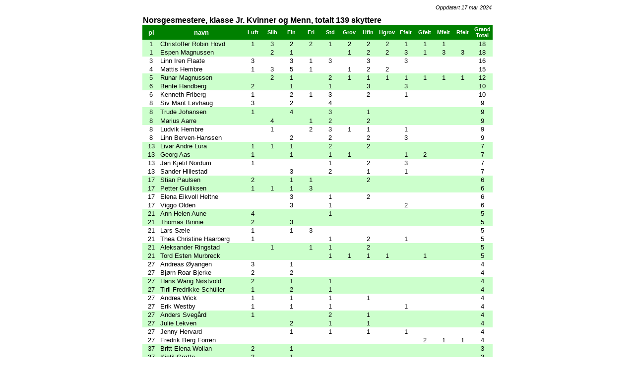

--- FILE ---
content_type: text/html
request_url: http://fsu.no/issf/nsfstat/pistol/nm/nm_p_ind_gr_jr.html
body_size: 5197
content:
<html xmlns:o="urn:schemas-microsoft-com:office:office"
xmlns:x="urn:schemas-microsoft-com:office:excel"
xmlns="http://www.w3.org/TR/REC-html40">

<head>
<meta http-equiv=Content-Type content="text/html; charset=windows-1252">
<meta name=ProgId content=Excel.Sheet>
<meta name=Generator content="Microsoft Excel 15">
<link rel=File-List href="nm_p_ind_gr_jr_files/filelist.xml">
<style id="NM-vinnere_31872_Styles">
<!--table
	{mso-displayed-decimal-separator:"\,";
	mso-displayed-thousand-separator:" ";}
.xl6531872
	{padding-top:1px;
	padding-right:1px;
	padding-left:1px;
	mso-ignore:padding;
	color:windowtext;
	font-size:10.0pt;
	font-weight:400;
	font-style:normal;
	text-decoration:none;
	font-family:Arial, sans-serif;
	mso-font-charset:0;
	mso-number-format:General;
	text-align:general;
	vertical-align:bottom;
	mso-background-source:auto;
	mso-pattern:auto;
	white-space:nowrap;}
.xl6631872
	{padding-top:1px;
	padding-right:1px;
	padding-left:1px;
	mso-ignore:padding;
	color:windowtext;
	font-size:10.0pt;
	font-weight:400;
	font-style:normal;
	text-decoration:none;
	font-family:Arial, sans-serif;
	mso-font-charset:0;
	mso-number-format:General;
	text-align:general;
	vertical-align:bottom;
	mso-background-source:auto;
	mso-pattern:auto;
	white-space:normal;}
.xl6731872
	{padding-top:1px;
	padding-right:1px;
	padding-left:1px;
	mso-ignore:padding;
	color:windowtext;
	font-size:10.0pt;
	font-weight:400;
	font-style:normal;
	text-decoration:none;
	font-family:Arial, sans-serif;
	mso-font-charset:0;
	mso-number-format:General;
	text-align:center;
	vertical-align:middle;
	mso-background-source:auto;
	mso-pattern:auto;
	white-space:nowrap;}
.xl6831872
	{padding-top:1px;
	padding-right:1px;
	padding-left:1px;
	mso-ignore:padding;
	color:white;
	font-size:10.0pt;
	font-weight:700;
	font-style:normal;
	text-decoration:none;
	font-family:Arial, sans-serif;
	mso-font-charset:0;
	mso-number-format:General;
	text-align:center;
	vertical-align:middle;
	background:green;
	mso-pattern:teal gray-75;
	white-space:normal;}
.xl6931872
	{padding-top:1px;
	padding-right:1px;
	padding-left:1px;
	mso-ignore:padding;
	color:black;
	font-size:10.0pt;
	font-weight:400;
	font-style:normal;
	text-decoration:none;
	font-family:Arial, sans-serif;
	mso-font-charset:0;
	mso-number-format:General;
	text-align:center;
	vertical-align:middle;
	background:#CCFFCC;
	mso-pattern:#9999FF none;
	white-space:nowrap;}
.xl7031872
	{padding-top:1px;
	padding-right:1px;
	padding-left:1px;
	mso-ignore:padding;
	color:black;
	font-size:10.0pt;
	font-weight:400;
	font-style:normal;
	text-decoration:none;
	font-family:Arial, sans-serif;
	mso-font-charset:0;
	mso-number-format:General;
	text-align:center;
	vertical-align:middle;
	background:white;
	mso-pattern:#9999FF none;
	white-space:nowrap;}
.xl7131872
	{padding-top:1px;
	padding-right:1px;
	padding-left:1px;
	mso-ignore:padding;
	color:black;
	font-size:10.0pt;
	font-weight:400;
	font-style:normal;
	text-decoration:none;
	font-family:Arial, sans-serif;
	mso-font-charset:0;
	mso-number-format:General;
	text-align:left;
	vertical-align:middle;
	background:#CCFFCC;
	mso-pattern:#9999FF none;
	white-space:nowrap;}
.xl7231872
	{padding-top:1px;
	padding-right:1px;
	padding-left:1px;
	mso-ignore:padding;
	color:black;
	font-size:10.0pt;
	font-weight:400;
	font-style:normal;
	text-decoration:none;
	font-family:Arial, sans-serif;
	mso-font-charset:0;
	mso-number-format:General;
	text-align:center;
	vertical-align:middle;
	background:#CCFFCC;
	mso-pattern:#9999FF none;
	white-space:normal;}
.xl7331872
	{padding-top:1px;
	padding-right:1px;
	padding-left:1px;
	mso-ignore:padding;
	color:black;
	font-size:10.0pt;
	font-weight:400;
	font-style:normal;
	text-decoration:none;
	font-family:Arial, sans-serif;
	mso-font-charset:0;
	mso-number-format:General;
	text-align:left;
	vertical-align:middle;
	background:white;
	mso-pattern:#9999FF none;
	white-space:nowrap;}
.xl7431872
	{padding-top:1px;
	padding-right:1px;
	padding-left:1px;
	mso-ignore:padding;
	color:black;
	font-size:10.0pt;
	font-weight:400;
	font-style:normal;
	text-decoration:none;
	font-family:Arial, sans-serif;
	mso-font-charset:0;
	mso-number-format:General;
	text-align:center;
	vertical-align:middle;
	background:white;
	mso-pattern:#9999FF none;
	white-space:normal;}
.xl7531872
	{padding-top:1px;
	padding-right:1px;
	padding-left:1px;
	mso-ignore:padding;
	color:black;
	font-size:10.0pt;
	font-weight:700;
	font-style:normal;
	text-decoration:none;
	font-family:Arial, sans-serif;
	mso-font-charset:0;
	mso-number-format:General;
	text-align:left;
	vertical-align:middle;
	border-top:.5pt solid gray;
	border-right:none;
	border-bottom:1.5pt solid gray;
	border-left:none;
	background:white;
	mso-pattern:#9999FF none;
	white-space:normal;}
.xl7631872
	{padding-top:1px;
	padding-right:1px;
	padding-left:1px;
	mso-ignore:padding;
	color:black;
	font-size:10.0pt;
	font-weight:400;
	font-style:normal;
	text-decoration:none;
	font-family:Arial, sans-serif;
	mso-font-charset:0;
	mso-number-format:General;
	text-align:center;
	vertical-align:middle;
	border-top:.5pt solid gray;
	border-right:none;
	border-bottom:1.5pt solid gray;
	border-left:none;
	background:white;
	mso-pattern:#9999FF none;
	white-space:normal;}
.xl7731872
	{padding-top:1px;
	padding-right:1px;
	padding-left:1px;
	mso-ignore:padding;
	color:windowtext;
	font-size:12.0pt;
	font-weight:700;
	font-style:normal;
	text-decoration:none;
	font-family:Arial, sans-serif;
	mso-font-charset:0;
	mso-number-format:General;
	text-align:left;
	vertical-align:bottom;
	mso-background-source:auto;
	mso-pattern:auto;
	white-space:nowrap;}
.xl7831872
	{padding-top:1px;
	padding-right:1px;
	padding-left:1px;
	mso-ignore:padding;
	color:windowtext;
	font-size:8.0pt;
	font-weight:400;
	font-style:italic;
	text-decoration:none;
	font-family:Arial, sans-serif;
	mso-font-charset:0;
	mso-number-format:General;
	text-align:center;
	vertical-align:top;
	mso-background-source:auto;
	mso-pattern:auto;
	white-space:nowrap;}
.xl7931872
	{padding-top:1px;
	padding-right:1px;
	padding-left:1px;
	mso-ignore:padding;
	color:white;
	font-size:8.0pt;
	font-weight:700;
	font-style:normal;
	text-decoration:none;
	font-family:Arial, sans-serif;
	mso-font-charset:0;
	mso-number-format:General;
	text-align:center;
	vertical-align:middle;
	background:green;
	mso-pattern:teal gray-75;
	white-space:normal;}
-->
</style>
</head>

<body>
<!--[if !excel]>&nbsp;&nbsp;<![endif]-->
<!--The following information was generated by Microsoft Excel's Publish as Web
Page wizard.-->
<!--If the same item is republished from Excel, all information between the DIV
tags will be replaced.-->
<!----------------------------->
<!--START OF OUTPUT FROM EXCEL PUBLISH AS WEB PAGE WIZARD -->
<!----------------------------->

<div id="NM-vinnere_31872" align=center x:publishsource="Excel">

<table border=0 cellpadding=0 cellspacing=0 width=698 class=xl6531872
 style='border-collapse:collapse;table-layout:fixed;width:530pt'>
 <col class=xl6531872 width=35 style='mso-width-source:userset;mso-width-alt:
 1280;width:26pt'>
 <col class=xl6531872 width=165 style='mso-width-source:userset;mso-width-alt:
 6034;width:124pt'>
 <col class=xl6531872 width=38 span=12 style='mso-width-source:userset;
 mso-width-alt:1389;width:29pt'>
 <col class=xl6531872 width=42 style='mso-width-source:userset;mso-width-alt:
 1536;width:32pt'>
 <tr class=xl6631872 height=42 style='height:31.5pt'>
  <td colspan=12 height=42 class=xl7731872 width=580 style='height:31.5pt;
  width:440pt'>Norsgesmestere, klasse Jr. Kvinner og Menn, totalt 139 skyttere</td>
  <td colspan=3 class=xl7831872 width=118 style='width:90pt'>Oppdatert 17 mar
  2024</td>
 </tr>
 <tr height=30 style='height:22.5pt'>
  <td height=30 class=xl6831872 width=35 style='height:22.5pt;width:26pt'>pl</td>
  <td class=xl6831872 width=165 style='width:124pt'>navn</td>
  <td class=xl7931872 width=38 style='width:29pt'>Luft</td>
  <td class=xl7931872 width=38 style='width:29pt'>Silh</td>
  <td class=xl7931872 width=38 style='width:29pt'>Fin</td>
  <td class=xl7931872 width=38 style='width:29pt'>Fri</td>
  <td class=xl7931872 width=38 style='width:29pt'>Std</td>
  <td class=xl7931872 width=38 style='width:29pt'>Grov</td>
  <td class=xl7931872 width=38 style='width:29pt'>Hfin</td>
  <td class=xl7931872 width=38 style='width:29pt'>Hgrov</td>
  <td class=xl7931872 width=38 style='width:29pt'>Ffelt</td>
  <td class=xl7931872 width=38 style='width:29pt'>Gfelt</td>
  <td class=xl7931872 width=38 style='width:29pt'>Mfelt</td>
  <td class=xl7931872 width=38 style='width:29pt'>Rfelt</td>
  <td class=xl7931872 width=42 style='width:32pt'>Grand Total</td>
 </tr>
 <tr height=17 style='height:12.75pt'>
  <td height=17 class=xl6931872 style='height:12.75pt'>1</td>
  <td class=xl7131872>Christoffer Robin Hovd</td>
  <td class=xl7231872 width=38 style='width:29pt'>1</td>
  <td class=xl7231872 width=38 style='width:29pt'>3</td>
  <td class=xl7231872 width=38 style='width:29pt'>2</td>
  <td class=xl7231872 width=38 style='width:29pt'>2</td>
  <td class=xl7231872 width=38 style='width:29pt'>1</td>
  <td class=xl7231872 width=38 style='width:29pt'>2</td>
  <td class=xl7231872 width=38 style='width:29pt'>2</td>
  <td class=xl7231872 width=38 style='width:29pt'>2</td>
  <td class=xl7231872 width=38 style='width:29pt'>1</td>
  <td class=xl7231872 width=38 style='width:29pt'>1</td>
  <td class=xl7231872 width=38 style='width:29pt'>1</td>
  <td class=xl7231872 width=38 style='width:29pt'>&nbsp;</td>
  <td class=xl7231872 width=42 style='width:32pt'>18</td>
 </tr>
 <tr height=17 style='height:12.75pt'>
  <td height=17 class=xl6931872 style='height:12.75pt'>1</td>
  <td class=xl7131872>Espen Magnussen</td>
  <td class=xl7231872 width=38 style='width:29pt'>&nbsp;</td>
  <td class=xl7231872 width=38 style='width:29pt'>2</td>
  <td class=xl7231872 width=38 style='width:29pt'>1</td>
  <td class=xl7231872 width=38 style='width:29pt'>&nbsp;</td>
  <td class=xl7231872 width=38 style='width:29pt'>&nbsp;</td>
  <td class=xl7231872 width=38 style='width:29pt'>1</td>
  <td class=xl7231872 width=38 style='width:29pt'>2</td>
  <td class=xl7231872 width=38 style='width:29pt'>2</td>
  <td class=xl7231872 width=38 style='width:29pt'>3</td>
  <td class=xl7231872 width=38 style='width:29pt'>1</td>
  <td class=xl7231872 width=38 style='width:29pt'>3</td>
  <td class=xl7231872 width=38 style='width:29pt'>3</td>
  <td class=xl7231872 width=42 style='width:32pt'>18</td>
 </tr>
 <tr height=17 style='height:12.75pt'>
  <td height=17 class=xl7031872 style='height:12.75pt'>3</td>
  <td class=xl7331872>Linn Iren Flaate</td>
  <td class=xl7431872 width=38 style='width:29pt'>3</td>
  <td class=xl7431872 width=38 style='width:29pt'>&nbsp;</td>
  <td class=xl7431872 width=38 style='width:29pt'>3</td>
  <td class=xl7431872 width=38 style='width:29pt'>1</td>
  <td class=xl7431872 width=38 style='width:29pt'>3</td>
  <td class=xl7431872 width=38 style='width:29pt'>&nbsp;</td>
  <td class=xl7431872 width=38 style='width:29pt'>3</td>
  <td class=xl7431872 width=38 style='width:29pt'>&nbsp;</td>
  <td class=xl7431872 width=38 style='width:29pt'>3</td>
  <td class=xl7431872 width=38 style='width:29pt'>&nbsp;</td>
  <td class=xl7431872 width=38 style='width:29pt'>&nbsp;</td>
  <td class=xl7431872 width=38 style='width:29pt'>&nbsp;</td>
  <td class=xl7431872 width=42 style='width:32pt'>16</td>
 </tr>
 <tr height=17 style='height:12.75pt'>
  <td height=17 class=xl7031872 style='height:12.75pt'>4</td>
  <td class=xl7331872>Mattis Hembre</td>
  <td class=xl7431872 width=38 style='width:29pt'>1</td>
  <td class=xl7431872 width=38 style='width:29pt'>3</td>
  <td class=xl7431872 width=38 style='width:29pt'>5</td>
  <td class=xl7431872 width=38 style='width:29pt'>1</td>
  <td class=xl7431872 width=38 style='width:29pt'>&nbsp;</td>
  <td class=xl7431872 width=38 style='width:29pt'>1</td>
  <td class=xl7431872 width=38 style='width:29pt'>2</td>
  <td class=xl7431872 width=38 style='width:29pt'>2</td>
  <td class=xl7431872 width=38 style='width:29pt'>&nbsp;</td>
  <td class=xl7431872 width=38 style='width:29pt'>&nbsp;</td>
  <td class=xl7431872 width=38 style='width:29pt'>&nbsp;</td>
  <td class=xl7431872 width=38 style='width:29pt'>&nbsp;</td>
  <td class=xl7431872 width=42 style='width:32pt'>15</td>
 </tr>
 <tr height=17 style='height:12.75pt'>
  <td height=17 class=xl6931872 style='height:12.75pt'>5</td>
  <td class=xl7131872>Runar Magnussen</td>
  <td class=xl7231872 width=38 style='width:29pt'>&nbsp;</td>
  <td class=xl7231872 width=38 style='width:29pt'>2</td>
  <td class=xl7231872 width=38 style='width:29pt'>1</td>
  <td class=xl7231872 width=38 style='width:29pt'>&nbsp;</td>
  <td class=xl7231872 width=38 style='width:29pt'>2</td>
  <td class=xl7231872 width=38 style='width:29pt'>1</td>
  <td class=xl7231872 width=38 style='width:29pt'>1</td>
  <td class=xl7231872 width=38 style='width:29pt'>1</td>
  <td class=xl7231872 width=38 style='width:29pt'>1</td>
  <td class=xl7231872 width=38 style='width:29pt'>1</td>
  <td class=xl7231872 width=38 style='width:29pt'>1</td>
  <td class=xl7231872 width=38 style='width:29pt'>1</td>
  <td class=xl7231872 width=42 style='width:32pt'>12</td>
 </tr>
 <tr height=17 style='height:12.75pt'>
  <td height=17 class=xl6931872 style='height:12.75pt'>6</td>
  <td class=xl7131872>Bente Handberg</td>
  <td class=xl7231872 width=38 style='width:29pt'>2</td>
  <td class=xl7231872 width=38 style='width:29pt'>&nbsp;</td>
  <td class=xl7231872 width=38 style='width:29pt'>1</td>
  <td class=xl7231872 width=38 style='width:29pt'>&nbsp;</td>
  <td class=xl7231872 width=38 style='width:29pt'>1</td>
  <td class=xl7231872 width=38 style='width:29pt'>&nbsp;</td>
  <td class=xl7231872 width=38 style='width:29pt'>3</td>
  <td class=xl7231872 width=38 style='width:29pt'>&nbsp;</td>
  <td class=xl7231872 width=38 style='width:29pt'>3</td>
  <td class=xl7231872 width=38 style='width:29pt'>&nbsp;</td>
  <td class=xl7231872 width=38 style='width:29pt'>&nbsp;</td>
  <td class=xl7231872 width=38 style='width:29pt'>&nbsp;</td>
  <td class=xl7231872 width=42 style='width:32pt'>10</td>
 </tr>
 <tr height=17 style='height:12.75pt'>
  <td height=17 class=xl7031872 style='height:12.75pt'>6</td>
  <td class=xl7331872>Kenneth Friberg</td>
  <td class=xl7431872 width=38 style='width:29pt'>1</td>
  <td class=xl7431872 width=38 style='width:29pt'>&nbsp;</td>
  <td class=xl7431872 width=38 style='width:29pt'>2</td>
  <td class=xl7431872 width=38 style='width:29pt'>1</td>
  <td class=xl7431872 width=38 style='width:29pt'>3</td>
  <td class=xl7431872 width=38 style='width:29pt'>&nbsp;</td>
  <td class=xl7431872 width=38 style='width:29pt'>2</td>
  <td class=xl7431872 width=38 style='width:29pt'>&nbsp;</td>
  <td class=xl7431872 width=38 style='width:29pt'>1</td>
  <td class=xl7431872 width=38 style='width:29pt'>&nbsp;</td>
  <td class=xl7431872 width=38 style='width:29pt'>&nbsp;</td>
  <td class=xl7431872 width=38 style='width:29pt'>&nbsp;</td>
  <td class=xl7431872 width=42 style='width:32pt'>10</td>
 </tr>
 <tr height=17 style='height:12.75pt'>
  <td height=17 class=xl7031872 style='height:12.75pt'>8</td>
  <td class=xl7331872>Siv Marit Løvhaug</td>
  <td class=xl7431872 width=38 style='width:29pt'>3</td>
  <td class=xl7431872 width=38 style='width:29pt'>&nbsp;</td>
  <td class=xl7431872 width=38 style='width:29pt'>2</td>
  <td class=xl7431872 width=38 style='width:29pt'>&nbsp;</td>
  <td class=xl7431872 width=38 style='width:29pt'>4</td>
  <td class=xl7431872 width=38 style='width:29pt'>&nbsp;</td>
  <td class=xl7431872 width=38 style='width:29pt'>&nbsp;</td>
  <td class=xl7431872 width=38 style='width:29pt'>&nbsp;</td>
  <td class=xl7431872 width=38 style='width:29pt'>&nbsp;</td>
  <td class=xl7431872 width=38 style='width:29pt'>&nbsp;</td>
  <td class=xl7431872 width=38 style='width:29pt'>&nbsp;</td>
  <td class=xl7431872 width=38 style='width:29pt'>&nbsp;</td>
  <td class=xl7431872 width=42 style='width:32pt'>9</td>
 </tr>
 <tr height=18 style='height:13.5pt'>
  <td height=18 class=xl6931872 style='height:13.5pt'>8</td>
  <td class=xl7131872>Trude Johansen</td>
  <td class=xl7231872 width=38 style='width:29pt'>1</td>
  <td class=xl7231872 width=38 style='width:29pt'>&nbsp;</td>
  <td class=xl7231872 width=38 style='width:29pt'>4</td>
  <td class=xl7231872 width=38 style='width:29pt'>&nbsp;</td>
  <td class=xl7231872 width=38 style='width:29pt'>3</td>
  <td class=xl7231872 width=38 style='width:29pt'>&nbsp;</td>
  <td class=xl7231872 width=38 style='width:29pt'>1</td>
  <td class=xl7231872 width=38 style='width:29pt'>&nbsp;</td>
  <td class=xl7231872 width=38 style='width:29pt'>&nbsp;</td>
  <td class=xl7231872 width=38 style='width:29pt'>&nbsp;</td>
  <td class=xl7231872 width=38 style='width:29pt'>&nbsp;</td>
  <td class=xl7231872 width=38 style='width:29pt'>&nbsp;</td>
  <td class=xl7231872 width=42 style='width:32pt'>9</td>
 </tr>
 <tr height=18 style='height:13.5pt'>
  <td height=18 class=xl6931872 style='height:13.5pt'>8</td>
  <td class=xl7131872>Marius Aarre</td>
  <td class=xl7231872 width=38 style='width:29pt'>&nbsp;</td>
  <td class=xl7231872 width=38 style='width:29pt'>4</td>
  <td class=xl7231872 width=38 style='width:29pt'>&nbsp;</td>
  <td class=xl7231872 width=38 style='width:29pt'>1</td>
  <td class=xl7231872 width=38 style='width:29pt'>2</td>
  <td class=xl7231872 width=38 style='width:29pt'>&nbsp;</td>
  <td class=xl7231872 width=38 style='width:29pt'>2</td>
  <td class=xl7231872 width=38 style='width:29pt'>&nbsp;</td>
  <td class=xl7231872 width=38 style='width:29pt'>&nbsp;</td>
  <td class=xl7231872 width=38 style='width:29pt'>&nbsp;</td>
  <td class=xl7231872 width=38 style='width:29pt'>&nbsp;</td>
  <td class=xl7231872 width=38 style='width:29pt'>&nbsp;</td>
  <td class=xl7231872 width=42 style='width:32pt'>9</td>
 </tr>
 <tr height=17 style='height:12.75pt'>
  <td height=17 class=xl7031872 style='height:12.75pt'>8</td>
  <td class=xl7331872>Ludvik Hembre</td>
  <td class=xl7431872 width=38 style='width:29pt'>&nbsp;</td>
  <td class=xl7431872 width=38 style='width:29pt'>1</td>
  <td class=xl7431872 width=38 style='width:29pt'>&nbsp;</td>
  <td class=xl7431872 width=38 style='width:29pt'>2</td>
  <td class=xl7431872 width=38 style='width:29pt'>3</td>
  <td class=xl7431872 width=38 style='width:29pt'>1</td>
  <td class=xl7431872 width=38 style='width:29pt'>1</td>
  <td class=xl7431872 width=38 style='width:29pt'>&nbsp;</td>
  <td class=xl7431872 width=38 style='width:29pt'>1</td>
  <td class=xl7431872 width=38 style='width:29pt'>&nbsp;</td>
  <td class=xl7431872 width=38 style='width:29pt'>&nbsp;</td>
  <td class=xl7431872 width=38 style='width:29pt'>&nbsp;</td>
  <td class=xl7431872 width=42 style='width:32pt'>9</td>
 </tr>
 <tr height=17 style='height:12.75pt'>
  <td height=17 class=xl7031872 style='height:12.75pt'>8</td>
  <td class=xl7331872>Linn Berven-Hanssen</td>
  <td class=xl7431872 width=38 style='width:29pt'>&nbsp;</td>
  <td class=xl7431872 width=38 style='width:29pt'>&nbsp;</td>
  <td class=xl7431872 width=38 style='width:29pt'>2</td>
  <td class=xl7431872 width=38 style='width:29pt'>&nbsp;</td>
  <td class=xl7431872 width=38 style='width:29pt'>2</td>
  <td class=xl7431872 width=38 style='width:29pt'>&nbsp;</td>
  <td class=xl7431872 width=38 style='width:29pt'>2</td>
  <td class=xl7431872 width=38 style='width:29pt'>&nbsp;</td>
  <td class=xl7431872 width=38 style='width:29pt'>3</td>
  <td class=xl7431872 width=38 style='width:29pt'>&nbsp;</td>
  <td class=xl7431872 width=38 style='width:29pt'>&nbsp;</td>
  <td class=xl7431872 width=38 style='width:29pt'>&nbsp;</td>
  <td class=xl7431872 width=42 style='width:32pt'>9</td>
 </tr>
 <tr height=17 style='height:12.75pt'>
  <td height=17 class=xl6931872 style='height:12.75pt'>13</td>
  <td class=xl7131872>Livar Andre Lura</td>
  <td class=xl7231872 width=38 style='width:29pt'>1</td>
  <td class=xl7231872 width=38 style='width:29pt'>1</td>
  <td class=xl7231872 width=38 style='width:29pt'>1</td>
  <td class=xl7231872 width=38 style='width:29pt'>&nbsp;</td>
  <td class=xl7231872 width=38 style='width:29pt'>2</td>
  <td class=xl7231872 width=38 style='width:29pt'>&nbsp;</td>
  <td class=xl7231872 width=38 style='width:29pt'>2</td>
  <td class=xl7231872 width=38 style='width:29pt'>&nbsp;</td>
  <td class=xl7231872 width=38 style='width:29pt'>&nbsp;</td>
  <td class=xl7231872 width=38 style='width:29pt'>&nbsp;</td>
  <td class=xl7231872 width=38 style='width:29pt'>&nbsp;</td>
  <td class=xl7231872 width=38 style='width:29pt'>&nbsp;</td>
  <td class=xl7231872 width=42 style='width:32pt'>7</td>
 </tr>
 <tr height=17 style='height:12.75pt'>
  <td height=17 class=xl6931872 style='height:12.75pt'>13</td>
  <td class=xl7131872>Georg Aas</td>
  <td class=xl7231872 width=38 style='width:29pt'>1</td>
  <td class=xl7231872 width=38 style='width:29pt'>&nbsp;</td>
  <td class=xl7231872 width=38 style='width:29pt'>1</td>
  <td class=xl7231872 width=38 style='width:29pt'>&nbsp;</td>
  <td class=xl7231872 width=38 style='width:29pt'>1</td>
  <td class=xl7231872 width=38 style='width:29pt'>1</td>
  <td class=xl7231872 width=38 style='width:29pt'>&nbsp;</td>
  <td class=xl7231872 width=38 style='width:29pt'>&nbsp;</td>
  <td class=xl7231872 width=38 style='width:29pt'>1</td>
  <td class=xl7231872 width=38 style='width:29pt'>2</td>
  <td class=xl7231872 width=38 style='width:29pt'>&nbsp;</td>
  <td class=xl7231872 width=38 style='width:29pt'>&nbsp;</td>
  <td class=xl7231872 width=42 style='width:32pt'>7</td>
 </tr>
 <tr height=17 style='height:12.75pt'>
  <td height=17 class=xl7031872 style='height:12.75pt'>13</td>
  <td class=xl7331872>Jan Kjetil Nordum</td>
  <td class=xl7431872 width=38 style='width:29pt'>1</td>
  <td class=xl7431872 width=38 style='width:29pt'>&nbsp;</td>
  <td class=xl7431872 width=38 style='width:29pt'>&nbsp;</td>
  <td class=xl7431872 width=38 style='width:29pt'>&nbsp;</td>
  <td class=xl7431872 width=38 style='width:29pt'>1</td>
  <td class=xl7431872 width=38 style='width:29pt'>&nbsp;</td>
  <td class=xl7431872 width=38 style='width:29pt'>2</td>
  <td class=xl7431872 width=38 style='width:29pt'>&nbsp;</td>
  <td class=xl7431872 width=38 style='width:29pt'>3</td>
  <td class=xl7431872 width=38 style='width:29pt'>&nbsp;</td>
  <td class=xl7431872 width=38 style='width:29pt'>&nbsp;</td>
  <td class=xl7431872 width=38 style='width:29pt'>&nbsp;</td>
  <td class=xl7431872 width=42 style='width:32pt'>7</td>
 </tr>
 <tr height=17 style='height:12.75pt'>
  <td height=17 class=xl7031872 style='height:12.75pt'>13</td>
  <td class=xl7331872>Sander Hillestad</td>
  <td class=xl7431872 width=38 style='width:29pt'>&nbsp;</td>
  <td class=xl7431872 width=38 style='width:29pt'>&nbsp;</td>
  <td class=xl7431872 width=38 style='width:29pt'>3</td>
  <td class=xl7431872 width=38 style='width:29pt'>&nbsp;</td>
  <td class=xl7431872 width=38 style='width:29pt'>2</td>
  <td class=xl7431872 width=38 style='width:29pt'>&nbsp;</td>
  <td class=xl7431872 width=38 style='width:29pt'>1</td>
  <td class=xl7431872 width=38 style='width:29pt'>&nbsp;</td>
  <td class=xl7431872 width=38 style='width:29pt'>1</td>
  <td class=xl7431872 width=38 style='width:29pt'>&nbsp;</td>
  <td class=xl7431872 width=38 style='width:29pt'>&nbsp;</td>
  <td class=xl7431872 width=38 style='width:29pt'>&nbsp;</td>
  <td class=xl7431872 width=42 style='width:32pt'>7</td>
 </tr>
 <tr height=17 style='height:12.75pt'>
  <td height=17 class=xl6931872 style='height:12.75pt'>17</td>
  <td class=xl7131872>Stian Paulsen</td>
  <td class=xl7231872 width=38 style='width:29pt'>2</td>
  <td class=xl7231872 width=38 style='width:29pt'>&nbsp;</td>
  <td class=xl7231872 width=38 style='width:29pt'>1</td>
  <td class=xl7231872 width=38 style='width:29pt'>1</td>
  <td class=xl7231872 width=38 style='width:29pt'>&nbsp;</td>
  <td class=xl7231872 width=38 style='width:29pt'>&nbsp;</td>
  <td class=xl7231872 width=38 style='width:29pt'>2</td>
  <td class=xl7231872 width=38 style='width:29pt'>&nbsp;</td>
  <td class=xl7231872 width=38 style='width:29pt'>&nbsp;</td>
  <td class=xl7231872 width=38 style='width:29pt'>&nbsp;</td>
  <td class=xl7231872 width=38 style='width:29pt'>&nbsp;</td>
  <td class=xl7231872 width=38 style='width:29pt'>&nbsp;</td>
  <td class=xl7231872 width=42 style='width:32pt'>6</td>
 </tr>
 <tr height=17 style='height:12.75pt'>
  <td height=17 class=xl6931872 style='height:12.75pt'>17</td>
  <td class=xl7131872>Petter Gulliksen</td>
  <td class=xl7231872 width=38 style='width:29pt'>1</td>
  <td class=xl7231872 width=38 style='width:29pt'>1</td>
  <td class=xl7231872 width=38 style='width:29pt'>1</td>
  <td class=xl7231872 width=38 style='width:29pt'>3</td>
  <td class=xl7231872 width=38 style='width:29pt'>&nbsp;</td>
  <td class=xl7231872 width=38 style='width:29pt'>&nbsp;</td>
  <td class=xl7231872 width=38 style='width:29pt'>&nbsp;</td>
  <td class=xl7231872 width=38 style='width:29pt'>&nbsp;</td>
  <td class=xl7231872 width=38 style='width:29pt'>&nbsp;</td>
  <td class=xl7231872 width=38 style='width:29pt'>&nbsp;</td>
  <td class=xl7231872 width=38 style='width:29pt'>&nbsp;</td>
  <td class=xl7231872 width=38 style='width:29pt'>&nbsp;</td>
  <td class=xl7231872 width=42 style='width:32pt'>6</td>
 </tr>
 <tr height=17 style='height:12.75pt'>
  <td height=17 class=xl7031872 style='height:12.75pt'>17</td>
  <td class=xl7331872>Elena Eikvoll Heltne</td>
  <td class=xl7431872 width=38 style='width:29pt'>&nbsp;</td>
  <td class=xl7431872 width=38 style='width:29pt'>&nbsp;</td>
  <td class=xl7431872 width=38 style='width:29pt'>3</td>
  <td class=xl7431872 width=38 style='width:29pt'>&nbsp;</td>
  <td class=xl7431872 width=38 style='width:29pt'>1</td>
  <td class=xl7431872 width=38 style='width:29pt'>&nbsp;</td>
  <td class=xl7431872 width=38 style='width:29pt'>2</td>
  <td class=xl7431872 width=38 style='width:29pt'>&nbsp;</td>
  <td class=xl7431872 width=38 style='width:29pt'>&nbsp;</td>
  <td class=xl7431872 width=38 style='width:29pt'>&nbsp;</td>
  <td class=xl7431872 width=38 style='width:29pt'>&nbsp;</td>
  <td class=xl7431872 width=38 style='width:29pt'>&nbsp;</td>
  <td class=xl7431872 width=42 style='width:32pt'>6</td>
 </tr>
 <tr height=17 style='height:12.75pt'>
  <td height=17 class=xl7031872 style='height:12.75pt'>17</td>
  <td class=xl7331872>Viggo Olden</td>
  <td class=xl7431872 width=38 style='width:29pt'>&nbsp;</td>
  <td class=xl7431872 width=38 style='width:29pt'>&nbsp;</td>
  <td class=xl7431872 width=38 style='width:29pt'>3</td>
  <td class=xl7431872 width=38 style='width:29pt'>&nbsp;</td>
  <td class=xl7431872 width=38 style='width:29pt'>1</td>
  <td class=xl7431872 width=38 style='width:29pt'>&nbsp;</td>
  <td class=xl7431872 width=38 style='width:29pt'>&nbsp;</td>
  <td class=xl7431872 width=38 style='width:29pt'>&nbsp;</td>
  <td class=xl7431872 width=38 style='width:29pt'>2</td>
  <td class=xl7431872 width=38 style='width:29pt'>&nbsp;</td>
  <td class=xl7431872 width=38 style='width:29pt'>&nbsp;</td>
  <td class=xl7431872 width=38 style='width:29pt'>&nbsp;</td>
  <td class=xl7431872 width=42 style='width:32pt'>6</td>
 </tr>
 <tr height=17 style='height:12.75pt'>
  <td height=17 class=xl6931872 style='height:12.75pt'>21</td>
  <td class=xl7131872>Ann Helen Aune</td>
  <td class=xl7231872 width=38 style='width:29pt'>4</td>
  <td class=xl7231872 width=38 style='width:29pt'>&nbsp;</td>
  <td class=xl7231872 width=38 style='width:29pt'>&nbsp;</td>
  <td class=xl7231872 width=38 style='width:29pt'>&nbsp;</td>
  <td class=xl7231872 width=38 style='width:29pt'>1</td>
  <td class=xl7231872 width=38 style='width:29pt'>&nbsp;</td>
  <td class=xl7231872 width=38 style='width:29pt'>&nbsp;</td>
  <td class=xl7231872 width=38 style='width:29pt'>&nbsp;</td>
  <td class=xl7231872 width=38 style='width:29pt'>&nbsp;</td>
  <td class=xl7231872 width=38 style='width:29pt'>&nbsp;</td>
  <td class=xl7231872 width=38 style='width:29pt'>&nbsp;</td>
  <td class=xl7231872 width=38 style='width:29pt'>&nbsp;</td>
  <td class=xl7231872 width=42 style='width:32pt'>5</td>
 </tr>
 <tr height=17 style='height:12.75pt'>
  <td height=17 class=xl6931872 style='height:12.75pt'>21</td>
  <td class=xl7131872>Thomas Binnie</td>
  <td class=xl7231872 width=38 style='width:29pt'>2</td>
  <td class=xl7231872 width=38 style='width:29pt'>&nbsp;</td>
  <td class=xl7231872 width=38 style='width:29pt'>3</td>
  <td class=xl7231872 width=38 style='width:29pt'>&nbsp;</td>
  <td class=xl7231872 width=38 style='width:29pt'>&nbsp;</td>
  <td class=xl7231872 width=38 style='width:29pt'>&nbsp;</td>
  <td class=xl7231872 width=38 style='width:29pt'>&nbsp;</td>
  <td class=xl7231872 width=38 style='width:29pt'>&nbsp;</td>
  <td class=xl7231872 width=38 style='width:29pt'>&nbsp;</td>
  <td class=xl7231872 width=38 style='width:29pt'>&nbsp;</td>
  <td class=xl7231872 width=38 style='width:29pt'>&nbsp;</td>
  <td class=xl7231872 width=38 style='width:29pt'>&nbsp;</td>
  <td class=xl7231872 width=42 style='width:32pt'>5</td>
 </tr>
 <tr height=17 style='height:12.75pt'>
  <td height=17 class=xl7031872 style='height:12.75pt'>21</td>
  <td class=xl7331872>Lars Sæle</td>
  <td class=xl7431872 width=38 style='width:29pt'>1</td>
  <td class=xl7431872 width=38 style='width:29pt'>&nbsp;</td>
  <td class=xl7431872 width=38 style='width:29pt'>1</td>
  <td class=xl7431872 width=38 style='width:29pt'>3</td>
  <td class=xl7431872 width=38 style='width:29pt'>&nbsp;</td>
  <td class=xl7431872 width=38 style='width:29pt'>&nbsp;</td>
  <td class=xl7431872 width=38 style='width:29pt'>&nbsp;</td>
  <td class=xl7431872 width=38 style='width:29pt'>&nbsp;</td>
  <td class=xl7431872 width=38 style='width:29pt'>&nbsp;</td>
  <td class=xl7431872 width=38 style='width:29pt'>&nbsp;</td>
  <td class=xl7431872 width=38 style='width:29pt'>&nbsp;</td>
  <td class=xl7431872 width=38 style='width:29pt'>&nbsp;</td>
  <td class=xl7431872 width=42 style='width:32pt'>5</td>
 </tr>
 <tr height=17 style='height:12.75pt'>
  <td height=17 class=xl7031872 style='height:12.75pt'>21</td>
  <td class=xl7331872>Thea Christine Haarberg</td>
  <td class=xl7431872 width=38 style='width:29pt'>1</td>
  <td class=xl7431872 width=38 style='width:29pt'>&nbsp;</td>
  <td class=xl7431872 width=38 style='width:29pt'>&nbsp;</td>
  <td class=xl7431872 width=38 style='width:29pt'>&nbsp;</td>
  <td class=xl7431872 width=38 style='width:29pt'>1</td>
  <td class=xl7431872 width=38 style='width:29pt'>&nbsp;</td>
  <td class=xl7431872 width=38 style='width:29pt'>2</td>
  <td class=xl7431872 width=38 style='width:29pt'>&nbsp;</td>
  <td class=xl7431872 width=38 style='width:29pt'>1</td>
  <td class=xl7431872 width=38 style='width:29pt'>&nbsp;</td>
  <td class=xl7431872 width=38 style='width:29pt'>&nbsp;</td>
  <td class=xl7431872 width=38 style='width:29pt'>&nbsp;</td>
  <td class=xl7431872 width=42 style='width:32pt'>5</td>
 </tr>
 <tr height=17 style='height:12.75pt'>
  <td height=17 class=xl6931872 style='height:12.75pt'>21</td>
  <td class=xl7131872>Aleksander Ringstad</td>
  <td class=xl7231872 width=38 style='width:29pt'>&nbsp;</td>
  <td class=xl7231872 width=38 style='width:29pt'>1</td>
  <td class=xl7231872 width=38 style='width:29pt'>&nbsp;</td>
  <td class=xl7231872 width=38 style='width:29pt'>1</td>
  <td class=xl7231872 width=38 style='width:29pt'>1</td>
  <td class=xl7231872 width=38 style='width:29pt'>&nbsp;</td>
  <td class=xl7231872 width=38 style='width:29pt'>2</td>
  <td class=xl7231872 width=38 style='width:29pt'>&nbsp;</td>
  <td class=xl7231872 width=38 style='width:29pt'>&nbsp;</td>
  <td class=xl7231872 width=38 style='width:29pt'>&nbsp;</td>
  <td class=xl7231872 width=38 style='width:29pt'>&nbsp;</td>
  <td class=xl7231872 width=38 style='width:29pt'>&nbsp;</td>
  <td class=xl7231872 width=42 style='width:32pt'>5</td>
 </tr>
 <tr height=17 style='height:12.75pt'>
  <td height=17 class=xl6931872 style='height:12.75pt'>21</td>
  <td class=xl7131872>Tord Esten Murbreck</td>
  <td class=xl7231872 width=38 style='width:29pt'>&nbsp;</td>
  <td class=xl7231872 width=38 style='width:29pt'>&nbsp;</td>
  <td class=xl7231872 width=38 style='width:29pt'>&nbsp;</td>
  <td class=xl7231872 width=38 style='width:29pt'>&nbsp;</td>
  <td class=xl7231872 width=38 style='width:29pt'>1</td>
  <td class=xl7231872 width=38 style='width:29pt'>1</td>
  <td class=xl7231872 width=38 style='width:29pt'>1</td>
  <td class=xl7231872 width=38 style='width:29pt'>1</td>
  <td class=xl7231872 width=38 style='width:29pt'>&nbsp;</td>
  <td class=xl7231872 width=38 style='width:29pt'>1</td>
  <td class=xl7231872 width=38 style='width:29pt'>&nbsp;</td>
  <td class=xl7231872 width=38 style='width:29pt'>&nbsp;</td>
  <td class=xl7231872 width=42 style='width:32pt'>5</td>
 </tr>
 <tr height=17 style='height:12.75pt'>
  <td height=17 class=xl7031872 style='height:12.75pt'>27</td>
  <td class=xl7331872>Andreas Øyangen</td>
  <td class=xl7431872 width=38 style='width:29pt'>3</td>
  <td class=xl7431872 width=38 style='width:29pt'>&nbsp;</td>
  <td class=xl7431872 width=38 style='width:29pt'>1</td>
  <td class=xl7431872 width=38 style='width:29pt'>&nbsp;</td>
  <td class=xl7431872 width=38 style='width:29pt'>&nbsp;</td>
  <td class=xl7431872 width=38 style='width:29pt'>&nbsp;</td>
  <td class=xl7431872 width=38 style='width:29pt'>&nbsp;</td>
  <td class=xl7431872 width=38 style='width:29pt'>&nbsp;</td>
  <td class=xl7431872 width=38 style='width:29pt'>&nbsp;</td>
  <td class=xl7431872 width=38 style='width:29pt'>&nbsp;</td>
  <td class=xl7431872 width=38 style='width:29pt'>&nbsp;</td>
  <td class=xl7431872 width=38 style='width:29pt'>&nbsp;</td>
  <td class=xl7431872 width=42 style='width:32pt'>4</td>
 </tr>
 <tr height=17 style='height:12.75pt'>
  <td height=17 class=xl7031872 style='height:12.75pt'>27</td>
  <td class=xl7331872>Bjørn Roar Bjerke</td>
  <td class=xl7431872 width=38 style='width:29pt'>2</td>
  <td class=xl7431872 width=38 style='width:29pt'>&nbsp;</td>
  <td class=xl7431872 width=38 style='width:29pt'>2</td>
  <td class=xl7431872 width=38 style='width:29pt'>&nbsp;</td>
  <td class=xl7431872 width=38 style='width:29pt'>&nbsp;</td>
  <td class=xl7431872 width=38 style='width:29pt'>&nbsp;</td>
  <td class=xl7431872 width=38 style='width:29pt'>&nbsp;</td>
  <td class=xl7431872 width=38 style='width:29pt'>&nbsp;</td>
  <td class=xl7431872 width=38 style='width:29pt'>&nbsp;</td>
  <td class=xl7431872 width=38 style='width:29pt'>&nbsp;</td>
  <td class=xl7431872 width=38 style='width:29pt'>&nbsp;</td>
  <td class=xl7431872 width=38 style='width:29pt'>&nbsp;</td>
  <td class=xl7431872 width=42 style='width:32pt'>4</td>
 </tr>
 <tr height=17 style='height:12.75pt'>
  <td height=17 class=xl6931872 style='height:12.75pt'>27</td>
  <td class=xl7131872>Hans Wang Nøstvold</td>
  <td class=xl7231872 width=38 style='width:29pt'>2</td>
  <td class=xl7231872 width=38 style='width:29pt'>&nbsp;</td>
  <td class=xl7231872 width=38 style='width:29pt'>1</td>
  <td class=xl7231872 width=38 style='width:29pt'>&nbsp;</td>
  <td class=xl7231872 width=38 style='width:29pt'>1</td>
  <td class=xl7231872 width=38 style='width:29pt'>&nbsp;</td>
  <td class=xl7231872 width=38 style='width:29pt'>&nbsp;</td>
  <td class=xl7231872 width=38 style='width:29pt'>&nbsp;</td>
  <td class=xl7231872 width=38 style='width:29pt'>&nbsp;</td>
  <td class=xl7231872 width=38 style='width:29pt'>&nbsp;</td>
  <td class=xl7231872 width=38 style='width:29pt'>&nbsp;</td>
  <td class=xl7231872 width=38 style='width:29pt'>&nbsp;</td>
  <td class=xl7231872 width=42 style='width:32pt'>4</td>
 </tr>
 <tr height=17 style='height:12.75pt'>
  <td height=17 class=xl6931872 style='height:12.75pt'>27</td>
  <td class=xl7131872>Tiril Fredrikke Schüller</td>
  <td class=xl7231872 width=38 style='width:29pt'>1</td>
  <td class=xl7231872 width=38 style='width:29pt'>&nbsp;</td>
  <td class=xl7231872 width=38 style='width:29pt'>2</td>
  <td class=xl7231872 width=38 style='width:29pt'>&nbsp;</td>
  <td class=xl7231872 width=38 style='width:29pt'>1</td>
  <td class=xl7231872 width=38 style='width:29pt'>&nbsp;</td>
  <td class=xl7231872 width=38 style='width:29pt'>&nbsp;</td>
  <td class=xl7231872 width=38 style='width:29pt'>&nbsp;</td>
  <td class=xl7231872 width=38 style='width:29pt'>&nbsp;</td>
  <td class=xl7231872 width=38 style='width:29pt'>&nbsp;</td>
  <td class=xl7231872 width=38 style='width:29pt'>&nbsp;</td>
  <td class=xl7231872 width=38 style='width:29pt'>&nbsp;</td>
  <td class=xl7231872 width=42 style='width:32pt'>4</td>
 </tr>
 <tr height=17 style='height:12.75pt'>
  <td height=17 class=xl7031872 style='height:12.75pt'>27</td>
  <td class=xl7331872>Andrea Wick</td>
  <td class=xl7431872 width=38 style='width:29pt'>1</td>
  <td class=xl7431872 width=38 style='width:29pt'>&nbsp;</td>
  <td class=xl7431872 width=38 style='width:29pt'>1</td>
  <td class=xl7431872 width=38 style='width:29pt'>&nbsp;</td>
  <td class=xl7431872 width=38 style='width:29pt'>1</td>
  <td class=xl7431872 width=38 style='width:29pt'>&nbsp;</td>
  <td class=xl7431872 width=38 style='width:29pt'>1</td>
  <td class=xl7431872 width=38 style='width:29pt'>&nbsp;</td>
  <td class=xl7431872 width=38 style='width:29pt'>&nbsp;</td>
  <td class=xl7431872 width=38 style='width:29pt'>&nbsp;</td>
  <td class=xl7431872 width=38 style='width:29pt'>&nbsp;</td>
  <td class=xl7431872 width=38 style='width:29pt'>&nbsp;</td>
  <td class=xl7431872 width=42 style='width:32pt'>4</td>
 </tr>
 <tr height=17 style='height:12.75pt'>
  <td height=17 class=xl7031872 style='height:12.75pt'>27</td>
  <td class=xl7331872>Erik Westby</td>
  <td class=xl7431872 width=38 style='width:29pt'>1</td>
  <td class=xl7431872 width=38 style='width:29pt'>&nbsp;</td>
  <td class=xl7431872 width=38 style='width:29pt'>1</td>
  <td class=xl7431872 width=38 style='width:29pt'>&nbsp;</td>
  <td class=xl7431872 width=38 style='width:29pt'>1</td>
  <td class=xl7431872 width=38 style='width:29pt'>&nbsp;</td>
  <td class=xl7431872 width=38 style='width:29pt'>&nbsp;</td>
  <td class=xl7431872 width=38 style='width:29pt'>&nbsp;</td>
  <td class=xl7431872 width=38 style='width:29pt'>1</td>
  <td class=xl7431872 width=38 style='width:29pt'>&nbsp;</td>
  <td class=xl7431872 width=38 style='width:29pt'>&nbsp;</td>
  <td class=xl7431872 width=38 style='width:29pt'>&nbsp;</td>
  <td class=xl7431872 width=42 style='width:32pt'>4</td>
 </tr>
 <tr height=17 style='height:12.75pt'>
  <td height=17 class=xl6931872 style='height:12.75pt'>27</td>
  <td class=xl7131872>Anders Svegård</td>
  <td class=xl7231872 width=38 style='width:29pt'>1</td>
  <td class=xl7231872 width=38 style='width:29pt'>&nbsp;</td>
  <td class=xl7231872 width=38 style='width:29pt'>&nbsp;</td>
  <td class=xl7231872 width=38 style='width:29pt'>&nbsp;</td>
  <td class=xl7231872 width=38 style='width:29pt'>2</td>
  <td class=xl7231872 width=38 style='width:29pt'>&nbsp;</td>
  <td class=xl7231872 width=38 style='width:29pt'>1</td>
  <td class=xl7231872 width=38 style='width:29pt'>&nbsp;</td>
  <td class=xl7231872 width=38 style='width:29pt'>&nbsp;</td>
  <td class=xl7231872 width=38 style='width:29pt'>&nbsp;</td>
  <td class=xl7231872 width=38 style='width:29pt'>&nbsp;</td>
  <td class=xl7231872 width=38 style='width:29pt'>&nbsp;</td>
  <td class=xl7231872 width=42 style='width:32pt'>4</td>
 </tr>
 <tr height=17 style='height:12.75pt'>
  <td height=17 class=xl6931872 style='height:12.75pt'>27</td>
  <td class=xl7131872>Julie Lekven</td>
  <td class=xl7231872 width=38 style='width:29pt'>&nbsp;</td>
  <td class=xl7231872 width=38 style='width:29pt'>&nbsp;</td>
  <td class=xl7231872 width=38 style='width:29pt'>2</td>
  <td class=xl7231872 width=38 style='width:29pt'>&nbsp;</td>
  <td class=xl7231872 width=38 style='width:29pt'>1</td>
  <td class=xl7231872 width=38 style='width:29pt'>&nbsp;</td>
  <td class=xl7231872 width=38 style='width:29pt'>1</td>
  <td class=xl7231872 width=38 style='width:29pt'>&nbsp;</td>
  <td class=xl7231872 width=38 style='width:29pt'>&nbsp;</td>
  <td class=xl7231872 width=38 style='width:29pt'>&nbsp;</td>
  <td class=xl7231872 width=38 style='width:29pt'>&nbsp;</td>
  <td class=xl7231872 width=38 style='width:29pt'>&nbsp;</td>
  <td class=xl7231872 width=42 style='width:32pt'>4</td>
 </tr>
 <tr height=17 style='height:12.75pt'>
  <td height=17 class=xl7031872 style='height:12.75pt'>27</td>
  <td class=xl7331872>Jenny Hervard</td>
  <td class=xl7431872 width=38 style='width:29pt'>&nbsp;</td>
  <td class=xl7431872 width=38 style='width:29pt'>&nbsp;</td>
  <td class=xl7431872 width=38 style='width:29pt'>1</td>
  <td class=xl7431872 width=38 style='width:29pt'>&nbsp;</td>
  <td class=xl7431872 width=38 style='width:29pt'>1</td>
  <td class=xl7431872 width=38 style='width:29pt'>&nbsp;</td>
  <td class=xl7431872 width=38 style='width:29pt'>1</td>
  <td class=xl7431872 width=38 style='width:29pt'>&nbsp;</td>
  <td class=xl7431872 width=38 style='width:29pt'>1</td>
  <td class=xl7431872 width=38 style='width:29pt'>&nbsp;</td>
  <td class=xl7431872 width=38 style='width:29pt'>&nbsp;</td>
  <td class=xl7431872 width=38 style='width:29pt'>&nbsp;</td>
  <td class=xl7431872 width=42 style='width:32pt'>4</td>
 </tr>
 <tr height=17 style='height:12.75pt'>
  <td height=17 class=xl7031872 style='height:12.75pt'>27</td>
  <td class=xl7331872>Fredrik Berg Forren</td>
  <td class=xl7431872 width=38 style='width:29pt'>&nbsp;</td>
  <td class=xl7431872 width=38 style='width:29pt'>&nbsp;</td>
  <td class=xl7431872 width=38 style='width:29pt'>&nbsp;</td>
  <td class=xl7431872 width=38 style='width:29pt'>&nbsp;</td>
  <td class=xl7431872 width=38 style='width:29pt'>&nbsp;</td>
  <td class=xl7431872 width=38 style='width:29pt'>&nbsp;</td>
  <td class=xl7431872 width=38 style='width:29pt'>&nbsp;</td>
  <td class=xl7431872 width=38 style='width:29pt'>&nbsp;</td>
  <td class=xl7431872 width=38 style='width:29pt'>&nbsp;</td>
  <td class=xl7431872 width=38 style='width:29pt'>2</td>
  <td class=xl7431872 width=38 style='width:29pt'>1</td>
  <td class=xl7431872 width=38 style='width:29pt'>1</td>
  <td class=xl7431872 width=42 style='width:32pt'>4</td>
 </tr>
 <tr height=17 style='height:12.75pt'>
  <td height=17 class=xl6931872 style='height:12.75pt'>37</td>
  <td class=xl7131872>Britt Elena Wollan</td>
  <td class=xl7231872 width=38 style='width:29pt'>2</td>
  <td class=xl7231872 width=38 style='width:29pt'>&nbsp;</td>
  <td class=xl7231872 width=38 style='width:29pt'>1</td>
  <td class=xl7231872 width=38 style='width:29pt'>&nbsp;</td>
  <td class=xl7231872 width=38 style='width:29pt'>&nbsp;</td>
  <td class=xl7231872 width=38 style='width:29pt'>&nbsp;</td>
  <td class=xl7231872 width=38 style='width:29pt'>&nbsp;</td>
  <td class=xl7231872 width=38 style='width:29pt'>&nbsp;</td>
  <td class=xl7231872 width=38 style='width:29pt'>&nbsp;</td>
  <td class=xl7231872 width=38 style='width:29pt'>&nbsp;</td>
  <td class=xl7231872 width=38 style='width:29pt'>&nbsp;</td>
  <td class=xl7231872 width=38 style='width:29pt'>&nbsp;</td>
  <td class=xl7231872 width=42 style='width:32pt'>3</td>
 </tr>
 <tr height=17 style='height:12.75pt'>
  <td height=17 class=xl6931872 style='height:12.75pt'>37</td>
  <td class=xl7131872>Kjetil Grøtte</td>
  <td class=xl7231872 width=38 style='width:29pt'>2</td>
  <td class=xl7231872 width=38 style='width:29pt'>&nbsp;</td>
  <td class=xl7231872 width=38 style='width:29pt'>1</td>
  <td class=xl7231872 width=38 style='width:29pt'>&nbsp;</td>
  <td class=xl7231872 width=38 style='width:29pt'>&nbsp;</td>
  <td class=xl7231872 width=38 style='width:29pt'>&nbsp;</td>
  <td class=xl7231872 width=38 style='width:29pt'>&nbsp;</td>
  <td class=xl7231872 width=38 style='width:29pt'>&nbsp;</td>
  <td class=xl7231872 width=38 style='width:29pt'>&nbsp;</td>
  <td class=xl7231872 width=38 style='width:29pt'>&nbsp;</td>
  <td class=xl7231872 width=38 style='width:29pt'>&nbsp;</td>
  <td class=xl7231872 width=38 style='width:29pt'>&nbsp;</td>
  <td class=xl7231872 width=42 style='width:32pt'>3</td>
 </tr>
 <tr height=17 style='height:12.75pt'>
  <td height=17 class=xl7031872 style='height:12.75pt'>37</td>
  <td class=xl7331872>Ane Bjørkås Torgersen</td>
  <td class=xl7431872 width=38 style='width:29pt'>1</td>
  <td class=xl7431872 width=38 style='width:29pt'>1</td>
  <td class=xl7431872 width=38 style='width:29pt'>&nbsp;</td>
  <td class=xl7431872 width=38 style='width:29pt'>&nbsp;</td>
  <td class=xl7431872 width=38 style='width:29pt'>&nbsp;</td>
  <td class=xl7431872 width=38 style='width:29pt'>&nbsp;</td>
  <td class=xl7431872 width=38 style='width:29pt'>1</td>
  <td class=xl7431872 width=38 style='width:29pt'>&nbsp;</td>
  <td class=xl7431872 width=38 style='width:29pt'>&nbsp;</td>
  <td class=xl7431872 width=38 style='width:29pt'>&nbsp;</td>
  <td class=xl7431872 width=38 style='width:29pt'>&nbsp;</td>
  <td class=xl7431872 width=38 style='width:29pt'>&nbsp;</td>
  <td class=xl7431872 width=42 style='width:32pt'>3</td>
 </tr>
 <tr height=17 style='height:12.75pt'>
  <td height=17 class=xl7031872 style='height:12.75pt'>37</td>
  <td class=xl7331872>Arild Hjertaas</td>
  <td class=xl7431872 width=38 style='width:29pt'>1</td>
  <td class=xl7431872 width=38 style='width:29pt'>&nbsp;</td>
  <td class=xl7431872 width=38 style='width:29pt'>2</td>
  <td class=xl7431872 width=38 style='width:29pt'>&nbsp;</td>
  <td class=xl7431872 width=38 style='width:29pt'>&nbsp;</td>
  <td class=xl7431872 width=38 style='width:29pt'>&nbsp;</td>
  <td class=xl7431872 width=38 style='width:29pt'>&nbsp;</td>
  <td class=xl7431872 width=38 style='width:29pt'>&nbsp;</td>
  <td class=xl7431872 width=38 style='width:29pt'>&nbsp;</td>
  <td class=xl7431872 width=38 style='width:29pt'>&nbsp;</td>
  <td class=xl7431872 width=38 style='width:29pt'>&nbsp;</td>
  <td class=xl7431872 width=38 style='width:29pt'>&nbsp;</td>
  <td class=xl7431872 width=42 style='width:32pt'>3</td>
 </tr>
 <tr height=17 style='height:12.75pt'>
  <td height=17 class=xl6931872 style='height:12.75pt'>37</td>
  <td class=xl7131872>Tim Leo Hembre</td>
  <td class=xl7231872 width=38 style='width:29pt'>1</td>
  <td class=xl7231872 width=38 style='width:29pt'>&nbsp;</td>
  <td class=xl7231872 width=38 style='width:29pt'>&nbsp;</td>
  <td class=xl7231872 width=38 style='width:29pt'>1</td>
  <td class=xl7231872 width=38 style='width:29pt'>&nbsp;</td>
  <td class=xl7231872 width=38 style='width:29pt'>1</td>
  <td class=xl7231872 width=38 style='width:29pt'>&nbsp;</td>
  <td class=xl7231872 width=38 style='width:29pt'>&nbsp;</td>
  <td class=xl7231872 width=38 style='width:29pt'>&nbsp;</td>
  <td class=xl7231872 width=38 style='width:29pt'>&nbsp;</td>
  <td class=xl7231872 width=38 style='width:29pt'>&nbsp;</td>
  <td class=xl7231872 width=38 style='width:29pt'>&nbsp;</td>
  <td class=xl7231872 width=42 style='width:32pt'>3</td>
 </tr>
 <tr height=17 style='height:12.75pt'>
  <td height=17 class=xl6931872 style='height:12.75pt'>37</td>
  <td class=xl7131872>Tobias Skarstad</td>
  <td class=xl7231872 width=38 style='width:29pt'>1</td>
  <td class=xl7231872 width=38 style='width:29pt'>&nbsp;</td>
  <td class=xl7231872 width=38 style='width:29pt'>&nbsp;</td>
  <td class=xl7231872 width=38 style='width:29pt'>1</td>
  <td class=xl7231872 width=38 style='width:29pt'>&nbsp;</td>
  <td class=xl7231872 width=38 style='width:29pt'>&nbsp;</td>
  <td class=xl7231872 width=38 style='width:29pt'>1</td>
  <td class=xl7231872 width=38 style='width:29pt'>&nbsp;</td>
  <td class=xl7231872 width=38 style='width:29pt'>&nbsp;</td>
  <td class=xl7231872 width=38 style='width:29pt'>&nbsp;</td>
  <td class=xl7231872 width=38 style='width:29pt'>&nbsp;</td>
  <td class=xl7231872 width=38 style='width:29pt'>&nbsp;</td>
  <td class=xl7231872 width=42 style='width:32pt'>3</td>
 </tr>
 <tr height=17 style='height:12.75pt'>
  <td height=17 class=xl7031872 style='height:12.75pt'>37</td>
  <td class=xl7331872>Isabel Sørensen</td>
  <td class=xl7431872 width=38 style='width:29pt'>1</td>
  <td class=xl7431872 width=38 style='width:29pt'>&nbsp;</td>
  <td class=xl7431872 width=38 style='width:29pt'>&nbsp;</td>
  <td class=xl7431872 width=38 style='width:29pt'>&nbsp;</td>
  <td class=xl7431872 width=38 style='width:29pt'>1</td>
  <td class=xl7431872 width=38 style='width:29pt'>&nbsp;</td>
  <td class=xl7431872 width=38 style='width:29pt'>&nbsp;</td>
  <td class=xl7431872 width=38 style='width:29pt'>&nbsp;</td>
  <td class=xl7431872 width=38 style='width:29pt'>1</td>
  <td class=xl7431872 width=38 style='width:29pt'>&nbsp;</td>
  <td class=xl7431872 width=38 style='width:29pt'>&nbsp;</td>
  <td class=xl7431872 width=38 style='width:29pt'>&nbsp;</td>
  <td class=xl7431872 width=42 style='width:32pt'>3</td>
 </tr>
 <tr height=17 style='height:12.75pt'>
  <td height=17 class=xl7031872 style='height:12.75pt'>37</td>
  <td class=xl7331872>Kristoffer Helgøy Henriksen</td>
  <td class=xl7431872 width=38 style='width:29pt'>&nbsp;</td>
  <td class=xl7431872 width=38 style='width:29pt'>1</td>
  <td class=xl7431872 width=38 style='width:29pt'>&nbsp;</td>
  <td class=xl7431872 width=38 style='width:29pt'>&nbsp;</td>
  <td class=xl7431872 width=38 style='width:29pt'>&nbsp;</td>
  <td class=xl7431872 width=38 style='width:29pt'>1</td>
  <td class=xl7431872 width=38 style='width:29pt'>&nbsp;</td>
  <td class=xl7431872 width=38 style='width:29pt'>1</td>
  <td class=xl7431872 width=38 style='width:29pt'>&nbsp;</td>
  <td class=xl7431872 width=38 style='width:29pt'>&nbsp;</td>
  <td class=xl7431872 width=38 style='width:29pt'>&nbsp;</td>
  <td class=xl7431872 width=38 style='width:29pt'>&nbsp;</td>
  <td class=xl7431872 width=42 style='width:32pt'>3</td>
 </tr>
 <tr height=17 style='height:12.75pt'>
  <td height=17 class=xl6931872 style='height:12.75pt'>37</td>
  <td class=xl7131872>Harald Schjelderup</td>
  <td class=xl7231872 width=38 style='width:29pt'>&nbsp;</td>
  <td class=xl7231872 width=38 style='width:29pt'>&nbsp;</td>
  <td class=xl7231872 width=38 style='width:29pt'>3</td>
  <td class=xl7231872 width=38 style='width:29pt'>&nbsp;</td>
  <td class=xl7231872 width=38 style='width:29pt'>&nbsp;</td>
  <td class=xl7231872 width=38 style='width:29pt'>&nbsp;</td>
  <td class=xl7231872 width=38 style='width:29pt'>&nbsp;</td>
  <td class=xl7231872 width=38 style='width:29pt'>&nbsp;</td>
  <td class=xl7231872 width=38 style='width:29pt'>&nbsp;</td>
  <td class=xl7231872 width=38 style='width:29pt'>&nbsp;</td>
  <td class=xl7231872 width=38 style='width:29pt'>&nbsp;</td>
  <td class=xl7231872 width=38 style='width:29pt'>&nbsp;</td>
  <td class=xl7231872 width=42 style='width:32pt'>3</td>
 </tr>
 <tr height=17 style='height:12.75pt'>
  <td height=17 class=xl6931872 style='height:12.75pt'>37</td>
  <td class=xl7131872>Stian Andre Eriksen</td>
  <td class=xl7231872 width=38 style='width:29pt'>&nbsp;</td>
  <td class=xl7231872 width=38 style='width:29pt'>&nbsp;</td>
  <td class=xl7231872 width=38 style='width:29pt'>1</td>
  <td class=xl7231872 width=38 style='width:29pt'>1</td>
  <td class=xl7231872 width=38 style='width:29pt'>&nbsp;</td>
  <td class=xl7231872 width=38 style='width:29pt'>&nbsp;</td>
  <td class=xl7231872 width=38 style='width:29pt'>1</td>
  <td class=xl7231872 width=38 style='width:29pt'>&nbsp;</td>
  <td class=xl7231872 width=38 style='width:29pt'>&nbsp;</td>
  <td class=xl7231872 width=38 style='width:29pt'>&nbsp;</td>
  <td class=xl7231872 width=38 style='width:29pt'>&nbsp;</td>
  <td class=xl7231872 width=38 style='width:29pt'>&nbsp;</td>
  <td class=xl7231872 width=42 style='width:32pt'>3</td>
 </tr>
 <tr height=17 style='height:12.75pt'>
  <td height=17 class=xl7031872 style='height:12.75pt'>37</td>
  <td class=xl7331872>Egil Gerhardsen</td>
  <td class=xl7431872 width=38 style='width:29pt'>&nbsp;</td>
  <td class=xl7431872 width=38 style='width:29pt'>&nbsp;</td>
  <td class=xl7431872 width=38 style='width:29pt'>1</td>
  <td class=xl7431872 width=38 style='width:29pt'>&nbsp;</td>
  <td class=xl7431872 width=38 style='width:29pt'>2</td>
  <td class=xl7431872 width=38 style='width:29pt'>&nbsp;</td>
  <td class=xl7431872 width=38 style='width:29pt'>&nbsp;</td>
  <td class=xl7431872 width=38 style='width:29pt'>&nbsp;</td>
  <td class=xl7431872 width=38 style='width:29pt'>&nbsp;</td>
  <td class=xl7431872 width=38 style='width:29pt'>&nbsp;</td>
  <td class=xl7431872 width=38 style='width:29pt'>&nbsp;</td>
  <td class=xl7431872 width=38 style='width:29pt'>&nbsp;</td>
  <td class=xl7431872 width=42 style='width:32pt'>3</td>
 </tr>
 <tr height=17 style='height:12.75pt'>
  <td height=17 class=xl7031872 style='height:12.75pt'>37</td>
  <td class=xl7331872>Sondre Risan Haltvik</td>
  <td class=xl7431872 width=38 style='width:29pt'>&nbsp;</td>
  <td class=xl7431872 width=38 style='width:29pt'>&nbsp;</td>
  <td class=xl7431872 width=38 style='width:29pt'>1</td>
  <td class=xl7431872 width=38 style='width:29pt'>&nbsp;</td>
  <td class=xl7431872 width=38 style='width:29pt'>1</td>
  <td class=xl7431872 width=38 style='width:29pt'>&nbsp;</td>
  <td class=xl7431872 width=38 style='width:29pt'>1</td>
  <td class=xl7431872 width=38 style='width:29pt'>&nbsp;</td>
  <td class=xl7431872 width=38 style='width:29pt'>&nbsp;</td>
  <td class=xl7431872 width=38 style='width:29pt'>&nbsp;</td>
  <td class=xl7431872 width=38 style='width:29pt'>&nbsp;</td>
  <td class=xl7431872 width=38 style='width:29pt'>&nbsp;</td>
  <td class=xl7431872 width=42 style='width:32pt'>3</td>
 </tr>
 <tr height=17 style='height:12.75pt'>
  <td height=17 class=xl6931872 style='height:12.75pt'>37</td>
  <td class=xl7131872>Ole Jørgen Narvestad</td>
  <td class=xl7231872 width=38 style='width:29pt'>&nbsp;</td>
  <td class=xl7231872 width=38 style='width:29pt'>&nbsp;</td>
  <td class=xl7231872 width=38 style='width:29pt'>1</td>
  <td class=xl7231872 width=38 style='width:29pt'>&nbsp;</td>
  <td class=xl7231872 width=38 style='width:29pt'>&nbsp;</td>
  <td class=xl7231872 width=38 style='width:29pt'>&nbsp;</td>
  <td class=xl7231872 width=38 style='width:29pt'>&nbsp;</td>
  <td class=xl7231872 width=38 style='width:29pt'>&nbsp;</td>
  <td class=xl7231872 width=38 style='width:29pt'>2</td>
  <td class=xl7231872 width=38 style='width:29pt'>&nbsp;</td>
  <td class=xl7231872 width=38 style='width:29pt'>&nbsp;</td>
  <td class=xl7231872 width=38 style='width:29pt'>&nbsp;</td>
  <td class=xl7231872 width=42 style='width:32pt'>3</td>
 </tr>
 <tr height=17 style='height:12.75pt'>
  <td height=17 class=xl6931872 style='height:12.75pt'>37</td>
  <td class=xl7131872>Heidi Bjerke Øiamo</td>
  <td class=xl7231872 width=38 style='width:29pt'>&nbsp;</td>
  <td class=xl7231872 width=38 style='width:29pt'>&nbsp;</td>
  <td class=xl7231872 width=38 style='width:29pt'>&nbsp;</td>
  <td class=xl7231872 width=38 style='width:29pt'>&nbsp;</td>
  <td class=xl7231872 width=38 style='width:29pt'>&nbsp;</td>
  <td class=xl7231872 width=38 style='width:29pt'>&nbsp;</td>
  <td class=xl7231872 width=38 style='width:29pt'>1</td>
  <td class=xl7231872 width=38 style='width:29pt'>&nbsp;</td>
  <td class=xl7231872 width=38 style='width:29pt'>2</td>
  <td class=xl7231872 width=38 style='width:29pt'>&nbsp;</td>
  <td class=xl7231872 width=38 style='width:29pt'>&nbsp;</td>
  <td class=xl7231872 width=38 style='width:29pt'>&nbsp;</td>
  <td class=xl7231872 width=42 style='width:32pt'>3</td>
 </tr>
 <tr height=17 style='height:12.75pt'>
  <td height=17 class=xl7031872 style='height:12.75pt'>37</td>
  <td class=xl7331872>Sissel Pedersen</td>
  <td class=xl7431872 width=38 style='width:29pt'>&nbsp;</td>
  <td class=xl7431872 width=38 style='width:29pt'>&nbsp;</td>
  <td class=xl7431872 width=38 style='width:29pt'>&nbsp;</td>
  <td class=xl7431872 width=38 style='width:29pt'>&nbsp;</td>
  <td class=xl7431872 width=38 style='width:29pt'>&nbsp;</td>
  <td class=xl7431872 width=38 style='width:29pt'>&nbsp;</td>
  <td class=xl7431872 width=38 style='width:29pt'>3</td>
  <td class=xl7431872 width=38 style='width:29pt'>&nbsp;</td>
  <td class=xl7431872 width=38 style='width:29pt'>&nbsp;</td>
  <td class=xl7431872 width=38 style='width:29pt'>&nbsp;</td>
  <td class=xl7431872 width=38 style='width:29pt'>&nbsp;</td>
  <td class=xl7431872 width=38 style='width:29pt'>&nbsp;</td>
  <td class=xl7431872 width=42 style='width:32pt'>3</td>
 </tr>
 <tr height=17 style='height:12.75pt'>
  <td height=17 class=xl7031872 style='height:12.75pt'>37</td>
  <td class=xl7331872>Frank Noren</td>
  <td class=xl7431872 width=38 style='width:29pt'>&nbsp;</td>
  <td class=xl7431872 width=38 style='width:29pt'>&nbsp;</td>
  <td class=xl7431872 width=38 style='width:29pt'>&nbsp;</td>
  <td class=xl7431872 width=38 style='width:29pt'>&nbsp;</td>
  <td class=xl7431872 width=38 style='width:29pt'>&nbsp;</td>
  <td class=xl7431872 width=38 style='width:29pt'>&nbsp;</td>
  <td class=xl7431872 width=38 style='width:29pt'>&nbsp;</td>
  <td class=xl7431872 width=38 style='width:29pt'>&nbsp;</td>
  <td class=xl7431872 width=38 style='width:29pt'>&nbsp;</td>
  <td class=xl7431872 width=38 style='width:29pt'>&nbsp;</td>
  <td class=xl7431872 width=38 style='width:29pt'>1</td>
  <td class=xl7431872 width=38 style='width:29pt'>2</td>
  <td class=xl7431872 width=42 style='width:32pt'>3</td>
 </tr>
 <tr height=17 style='height:12.75pt'>
  <td height=17 class=xl6931872 style='height:12.75pt'>53</td>
  <td class=xl7131872>Adrian Gran</td>
  <td class=xl7231872 width=38 style='width:29pt'>2</td>
  <td class=xl7231872 width=38 style='width:29pt'>&nbsp;</td>
  <td class=xl7231872 width=38 style='width:29pt'>&nbsp;</td>
  <td class=xl7231872 width=38 style='width:29pt'>&nbsp;</td>
  <td class=xl7231872 width=38 style='width:29pt'>&nbsp;</td>
  <td class=xl7231872 width=38 style='width:29pt'>&nbsp;</td>
  <td class=xl7231872 width=38 style='width:29pt'>&nbsp;</td>
  <td class=xl7231872 width=38 style='width:29pt'>&nbsp;</td>
  <td class=xl7231872 width=38 style='width:29pt'>&nbsp;</td>
  <td class=xl7231872 width=38 style='width:29pt'>&nbsp;</td>
  <td class=xl7231872 width=38 style='width:29pt'>&nbsp;</td>
  <td class=xl7231872 width=38 style='width:29pt'>&nbsp;</td>
  <td class=xl7231872 width=42 style='width:32pt'>2</td>
 </tr>
 <tr height=17 style='height:12.75pt'>
  <td height=17 class=xl6931872 style='height:12.75pt'>53</td>
  <td class=xl7131872>Pål Hembre</td>
  <td class=xl7231872 width=38 style='width:29pt'>2</td>
  <td class=xl7231872 width=38 style='width:29pt'>&nbsp;</td>
  <td class=xl7231872 width=38 style='width:29pt'>&nbsp;</td>
  <td class=xl7231872 width=38 style='width:29pt'>&nbsp;</td>
  <td class=xl7231872 width=38 style='width:29pt'>&nbsp;</td>
  <td class=xl7231872 width=38 style='width:29pt'>&nbsp;</td>
  <td class=xl7231872 width=38 style='width:29pt'>&nbsp;</td>
  <td class=xl7231872 width=38 style='width:29pt'>&nbsp;</td>
  <td class=xl7231872 width=38 style='width:29pt'>&nbsp;</td>
  <td class=xl7231872 width=38 style='width:29pt'>&nbsp;</td>
  <td class=xl7231872 width=38 style='width:29pt'>&nbsp;</td>
  <td class=xl7231872 width=38 style='width:29pt'>&nbsp;</td>
  <td class=xl7231872 width=42 style='width:32pt'>2</td>
 </tr>
 <tr height=17 style='height:12.75pt'>
  <td height=17 class=xl7031872 style='height:12.75pt'>53</td>
  <td class=xl7331872>Rolf Eidem</td>
  <td class=xl7431872 width=38 style='width:29pt'>2</td>
  <td class=xl7431872 width=38 style='width:29pt'>&nbsp;</td>
  <td class=xl7431872 width=38 style='width:29pt'>&nbsp;</td>
  <td class=xl7431872 width=38 style='width:29pt'>&nbsp;</td>
  <td class=xl7431872 width=38 style='width:29pt'>&nbsp;</td>
  <td class=xl7431872 width=38 style='width:29pt'>&nbsp;</td>
  <td class=xl7431872 width=38 style='width:29pt'>&nbsp;</td>
  <td class=xl7431872 width=38 style='width:29pt'>&nbsp;</td>
  <td class=xl7431872 width=38 style='width:29pt'>&nbsp;</td>
  <td class=xl7431872 width=38 style='width:29pt'>&nbsp;</td>
  <td class=xl7431872 width=38 style='width:29pt'>&nbsp;</td>
  <td class=xl7431872 width=38 style='width:29pt'>&nbsp;</td>
  <td class=xl7431872 width=42 style='width:32pt'>2</td>
 </tr>
 <tr height=17 style='height:12.75pt'>
  <td height=17 class=xl7031872 style='height:12.75pt'>53</td>
  <td class=xl7331872>Tonje Skjeldal</td>
  <td class=xl7431872 width=38 style='width:29pt'>2</td>
  <td class=xl7431872 width=38 style='width:29pt'>&nbsp;</td>
  <td class=xl7431872 width=38 style='width:29pt'>&nbsp;</td>
  <td class=xl7431872 width=38 style='width:29pt'>&nbsp;</td>
  <td class=xl7431872 width=38 style='width:29pt'>&nbsp;</td>
  <td class=xl7431872 width=38 style='width:29pt'>&nbsp;</td>
  <td class=xl7431872 width=38 style='width:29pt'>&nbsp;</td>
  <td class=xl7431872 width=38 style='width:29pt'>&nbsp;</td>
  <td class=xl7431872 width=38 style='width:29pt'>&nbsp;</td>
  <td class=xl7431872 width=38 style='width:29pt'>&nbsp;</td>
  <td class=xl7431872 width=38 style='width:29pt'>&nbsp;</td>
  <td class=xl7431872 width=38 style='width:29pt'>&nbsp;</td>
  <td class=xl7431872 width=42 style='width:32pt'>2</td>
 </tr>
 <tr height=17 style='height:12.75pt'>
  <td height=17 class=xl6931872 style='height:12.75pt'>53</td>
  <td class=xl7131872>Jan Einar Krakevik</td>
  <td class=xl7231872 width=38 style='width:29pt'>1</td>
  <td class=xl7231872 width=38 style='width:29pt'>&nbsp;</td>
  <td class=xl7231872 width=38 style='width:29pt'>1</td>
  <td class=xl7231872 width=38 style='width:29pt'>&nbsp;</td>
  <td class=xl7231872 width=38 style='width:29pt'>&nbsp;</td>
  <td class=xl7231872 width=38 style='width:29pt'>&nbsp;</td>
  <td class=xl7231872 width=38 style='width:29pt'>&nbsp;</td>
  <td class=xl7231872 width=38 style='width:29pt'>&nbsp;</td>
  <td class=xl7231872 width=38 style='width:29pt'>&nbsp;</td>
  <td class=xl7231872 width=38 style='width:29pt'>&nbsp;</td>
  <td class=xl7231872 width=38 style='width:29pt'>&nbsp;</td>
  <td class=xl7231872 width=38 style='width:29pt'>&nbsp;</td>
  <td class=xl7231872 width=42 style='width:32pt'>2</td>
 </tr>
 <tr height=17 style='height:12.75pt'>
  <td height=17 class=xl6931872 style='height:12.75pt'>53</td>
  <td class=xl7131872>Jan Erik Eknes</td>
  <td class=xl7231872 width=38 style='width:29pt'>1</td>
  <td class=xl7231872 width=38 style='width:29pt'>&nbsp;</td>
  <td class=xl7231872 width=38 style='width:29pt'>1</td>
  <td class=xl7231872 width=38 style='width:29pt'>&nbsp;</td>
  <td class=xl7231872 width=38 style='width:29pt'>&nbsp;</td>
  <td class=xl7231872 width=38 style='width:29pt'>&nbsp;</td>
  <td class=xl7231872 width=38 style='width:29pt'>&nbsp;</td>
  <td class=xl7231872 width=38 style='width:29pt'>&nbsp;</td>
  <td class=xl7231872 width=38 style='width:29pt'>&nbsp;</td>
  <td class=xl7231872 width=38 style='width:29pt'>&nbsp;</td>
  <td class=xl7231872 width=38 style='width:29pt'>&nbsp;</td>
  <td class=xl7231872 width=38 style='width:29pt'>&nbsp;</td>
  <td class=xl7231872 width=42 style='width:32pt'>2</td>
 </tr>
 <tr height=17 style='height:12.75pt'>
  <td height=17 class=xl7031872 style='height:12.75pt'>53</td>
  <td class=xl7331872>Roar Hembre</td>
  <td class=xl7431872 width=38 style='width:29pt'>1</td>
  <td class=xl7431872 width=38 style='width:29pt'>&nbsp;</td>
  <td class=xl7431872 width=38 style='width:29pt'>1</td>
  <td class=xl7431872 width=38 style='width:29pt'>&nbsp;</td>
  <td class=xl7431872 width=38 style='width:29pt'>&nbsp;</td>
  <td class=xl7431872 width=38 style='width:29pt'>&nbsp;</td>
  <td class=xl7431872 width=38 style='width:29pt'>&nbsp;</td>
  <td class=xl7431872 width=38 style='width:29pt'>&nbsp;</td>
  <td class=xl7431872 width=38 style='width:29pt'>&nbsp;</td>
  <td class=xl7431872 width=38 style='width:29pt'>&nbsp;</td>
  <td class=xl7431872 width=38 style='width:29pt'>&nbsp;</td>
  <td class=xl7431872 width=38 style='width:29pt'>&nbsp;</td>
  <td class=xl7431872 width=42 style='width:32pt'>2</td>
 </tr>
 <tr height=17 style='height:12.75pt'>
  <td height=17 class=xl7031872 style='height:12.75pt'>53</td>
  <td class=xl7331872>Vegard Askestad</td>
  <td class=xl7431872 width=38 style='width:29pt'>1</td>
  <td class=xl7431872 width=38 style='width:29pt'>&nbsp;</td>
  <td class=xl7431872 width=38 style='width:29pt'>1</td>
  <td class=xl7431872 width=38 style='width:29pt'>&nbsp;</td>
  <td class=xl7431872 width=38 style='width:29pt'>&nbsp;</td>
  <td class=xl7431872 width=38 style='width:29pt'>&nbsp;</td>
  <td class=xl7431872 width=38 style='width:29pt'>&nbsp;</td>
  <td class=xl7431872 width=38 style='width:29pt'>&nbsp;</td>
  <td class=xl7431872 width=38 style='width:29pt'>&nbsp;</td>
  <td class=xl7431872 width=38 style='width:29pt'>&nbsp;</td>
  <td class=xl7431872 width=38 style='width:29pt'>&nbsp;</td>
  <td class=xl7431872 width=38 style='width:29pt'>&nbsp;</td>
  <td class=xl7431872 width=42 style='width:32pt'>2</td>
 </tr>
 <tr height=17 style='height:12.75pt'>
  <td height=17 class=xl6931872 style='height:12.75pt'>53</td>
  <td class=xl7131872>Glenn Bjorheim</td>
  <td class=xl7231872 width=38 style='width:29pt'>1</td>
  <td class=xl7231872 width=38 style='width:29pt'>&nbsp;</td>
  <td class=xl7231872 width=38 style='width:29pt'>&nbsp;</td>
  <td class=xl7231872 width=38 style='width:29pt'>&nbsp;</td>
  <td class=xl7231872 width=38 style='width:29pt'>&nbsp;</td>
  <td class=xl7231872 width=38 style='width:29pt'>&nbsp;</td>
  <td class=xl7231872 width=38 style='width:29pt'>&nbsp;</td>
  <td class=xl7231872 width=38 style='width:29pt'>&nbsp;</td>
  <td class=xl7231872 width=38 style='width:29pt'>1</td>
  <td class=xl7231872 width=38 style='width:29pt'>&nbsp;</td>
  <td class=xl7231872 width=38 style='width:29pt'>&nbsp;</td>
  <td class=xl7231872 width=38 style='width:29pt'>&nbsp;</td>
  <td class=xl7231872 width=42 style='width:32pt'>2</td>
 </tr>
 <tr height=17 style='height:12.75pt'>
  <td height=17 class=xl6931872 style='height:12.75pt'>53</td>
  <td class=xl7131872>Ola Jostein Uthus</td>
  <td class=xl7231872 width=38 style='width:29pt'>1</td>
  <td class=xl7231872 width=38 style='width:29pt'>&nbsp;</td>
  <td class=xl7231872 width=38 style='width:29pt'>&nbsp;</td>
  <td class=xl7231872 width=38 style='width:29pt'>&nbsp;</td>
  <td class=xl7231872 width=38 style='width:29pt'>&nbsp;</td>
  <td class=xl7231872 width=38 style='width:29pt'>&nbsp;</td>
  <td class=xl7231872 width=38 style='width:29pt'>&nbsp;</td>
  <td class=xl7231872 width=38 style='width:29pt'>&nbsp;</td>
  <td class=xl7231872 width=38 style='width:29pt'>1</td>
  <td class=xl7231872 width=38 style='width:29pt'>&nbsp;</td>
  <td class=xl7231872 width=38 style='width:29pt'>&nbsp;</td>
  <td class=xl7231872 width=38 style='width:29pt'>&nbsp;</td>
  <td class=xl7231872 width=42 style='width:32pt'>2</td>
 </tr>
 <tr height=17 style='height:12.75pt'>
  <td height=17 class=xl7031872 style='height:12.75pt'>53</td>
  <td class=xl7331872>Even Lien Akre</td>
  <td class=xl7431872 width=38 style='width:29pt'>&nbsp;</td>
  <td class=xl7431872 width=38 style='width:29pt'>1</td>
  <td class=xl7431872 width=38 style='width:29pt'>&nbsp;</td>
  <td class=xl7431872 width=38 style='width:29pt'>&nbsp;</td>
  <td class=xl7431872 width=38 style='width:29pt'>&nbsp;</td>
  <td class=xl7431872 width=38 style='width:29pt'>&nbsp;</td>
  <td class=xl7431872 width=38 style='width:29pt'>&nbsp;</td>
  <td class=xl7431872 width=38 style='width:29pt'>1</td>
  <td class=xl7431872 width=38 style='width:29pt'>&nbsp;</td>
  <td class=xl7431872 width=38 style='width:29pt'>&nbsp;</td>
  <td class=xl7431872 width=38 style='width:29pt'>&nbsp;</td>
  <td class=xl7431872 width=38 style='width:29pt'>&nbsp;</td>
  <td class=xl7431872 width=42 style='width:32pt'>2</td>
 </tr>
 <tr height=17 style='height:12.75pt'>
  <td height=17 class=xl7031872 style='height:12.75pt'>53</td>
  <td class=xl7331872>Wiggo Nilsen</td>
  <td class=xl7431872 width=38 style='width:29pt'>&nbsp;</td>
  <td class=xl7431872 width=38 style='width:29pt'>&nbsp;</td>
  <td class=xl7431872 width=38 style='width:29pt'>2</td>
  <td class=xl7431872 width=38 style='width:29pt'>&nbsp;</td>
  <td class=xl7431872 width=38 style='width:29pt'>&nbsp;</td>
  <td class=xl7431872 width=38 style='width:29pt'>&nbsp;</td>
  <td class=xl7431872 width=38 style='width:29pt'>&nbsp;</td>
  <td class=xl7431872 width=38 style='width:29pt'>&nbsp;</td>
  <td class=xl7431872 width=38 style='width:29pt'>&nbsp;</td>
  <td class=xl7431872 width=38 style='width:29pt'>&nbsp;</td>
  <td class=xl7431872 width=38 style='width:29pt'>&nbsp;</td>
  <td class=xl7431872 width=38 style='width:29pt'>&nbsp;</td>
  <td class=xl7431872 width=42 style='width:32pt'>2</td>
 </tr>
 <tr height=17 style='height:12.75pt'>
  <td height=17 class=xl6931872 style='height:12.75pt'>53</td>
  <td class=xl7131872>Eirin Kjørsvik</td>
  <td class=xl7231872 width=38 style='width:29pt'>&nbsp;</td>
  <td class=xl7231872 width=38 style='width:29pt'>&nbsp;</td>
  <td class=xl7231872 width=38 style='width:29pt'>1</td>
  <td class=xl7231872 width=38 style='width:29pt'>&nbsp;</td>
  <td class=xl7231872 width=38 style='width:29pt'>1</td>
  <td class=xl7231872 width=38 style='width:29pt'>&nbsp;</td>
  <td class=xl7231872 width=38 style='width:29pt'>&nbsp;</td>
  <td class=xl7231872 width=38 style='width:29pt'>&nbsp;</td>
  <td class=xl7231872 width=38 style='width:29pt'>&nbsp;</td>
  <td class=xl7231872 width=38 style='width:29pt'>&nbsp;</td>
  <td class=xl7231872 width=38 style='width:29pt'>&nbsp;</td>
  <td class=xl7231872 width=38 style='width:29pt'>&nbsp;</td>
  <td class=xl7231872 width=42 style='width:32pt'>2</td>
 </tr>
 <tr height=17 style='height:12.75pt'>
  <td height=17 class=xl6931872 style='height:12.75pt'>53</td>
  <td class=xl7131872>Victoria Olaisen</td>
  <td class=xl7231872 width=38 style='width:29pt'>&nbsp;</td>
  <td class=xl7231872 width=38 style='width:29pt'>&nbsp;</td>
  <td class=xl7231872 width=38 style='width:29pt'>1</td>
  <td class=xl7231872 width=38 style='width:29pt'>&nbsp;</td>
  <td class=xl7231872 width=38 style='width:29pt'>1</td>
  <td class=xl7231872 width=38 style='width:29pt'>&nbsp;</td>
  <td class=xl7231872 width=38 style='width:29pt'>&nbsp;</td>
  <td class=xl7231872 width=38 style='width:29pt'>&nbsp;</td>
  <td class=xl7231872 width=38 style='width:29pt'>&nbsp;</td>
  <td class=xl7231872 width=38 style='width:29pt'>&nbsp;</td>
  <td class=xl7231872 width=38 style='width:29pt'>&nbsp;</td>
  <td class=xl7231872 width=38 style='width:29pt'>&nbsp;</td>
  <td class=xl7231872 width=42 style='width:32pt'>2</td>
 </tr>
 <tr height=17 style='height:12.75pt'>
  <td height=17 class=xl7031872 style='height:12.75pt'>53</td>
  <td class=xl7331872>Maria Gran</td>
  <td class=xl7431872 width=38 style='width:29pt'>&nbsp;</td>
  <td class=xl7431872 width=38 style='width:29pt'>&nbsp;</td>
  <td class=xl7431872 width=38 style='width:29pt'>1</td>
  <td class=xl7431872 width=38 style='width:29pt'>&nbsp;</td>
  <td class=xl7431872 width=38 style='width:29pt'>&nbsp;</td>
  <td class=xl7431872 width=38 style='width:29pt'>&nbsp;</td>
  <td class=xl7431872 width=38 style='width:29pt'>1</td>
  <td class=xl7431872 width=38 style='width:29pt'>&nbsp;</td>
  <td class=xl7431872 width=38 style='width:29pt'>&nbsp;</td>
  <td class=xl7431872 width=38 style='width:29pt'>&nbsp;</td>
  <td class=xl7431872 width=38 style='width:29pt'>&nbsp;</td>
  <td class=xl7431872 width=38 style='width:29pt'>&nbsp;</td>
  <td class=xl7431872 width=42 style='width:32pt'>2</td>
 </tr>
 <tr height=17 style='height:12.75pt'>
  <td height=17 class=xl7031872 style='height:12.75pt'>53</td>
  <td class=xl7331872>Trygve Fundingsland</td>
  <td class=xl7431872 width=38 style='width:29pt'>&nbsp;</td>
  <td class=xl7431872 width=38 style='width:29pt'>&nbsp;</td>
  <td class=xl7431872 width=38 style='width:29pt'>1</td>
  <td class=xl7431872 width=38 style='width:29pt'>&nbsp;</td>
  <td class=xl7431872 width=38 style='width:29pt'>&nbsp;</td>
  <td class=xl7431872 width=38 style='width:29pt'>&nbsp;</td>
  <td class=xl7431872 width=38 style='width:29pt'>1</td>
  <td class=xl7431872 width=38 style='width:29pt'>&nbsp;</td>
  <td class=xl7431872 width=38 style='width:29pt'>&nbsp;</td>
  <td class=xl7431872 width=38 style='width:29pt'>&nbsp;</td>
  <td class=xl7431872 width=38 style='width:29pt'>&nbsp;</td>
  <td class=xl7431872 width=38 style='width:29pt'>&nbsp;</td>
  <td class=xl7431872 width=42 style='width:32pt'>2</td>
 </tr>
 <tr height=17 style='height:12.75pt'>
  <td height=17 class=xl6931872 style='height:12.75pt'>53</td>
  <td class=xl7131872>Robert Wasler</td>
  <td class=xl7231872 width=38 style='width:29pt'>&nbsp;</td>
  <td class=xl7231872 width=38 style='width:29pt'>&nbsp;</td>
  <td class=xl7231872 width=38 style='width:29pt'>1</td>
  <td class=xl7231872 width=38 style='width:29pt'>&nbsp;</td>
  <td class=xl7231872 width=38 style='width:29pt'>&nbsp;</td>
  <td class=xl7231872 width=38 style='width:29pt'>&nbsp;</td>
  <td class=xl7231872 width=38 style='width:29pt'>&nbsp;</td>
  <td class=xl7231872 width=38 style='width:29pt'>&nbsp;</td>
  <td class=xl7231872 width=38 style='width:29pt'>1</td>
  <td class=xl7231872 width=38 style='width:29pt'>&nbsp;</td>
  <td class=xl7231872 width=38 style='width:29pt'>&nbsp;</td>
  <td class=xl7231872 width=38 style='width:29pt'>&nbsp;</td>
  <td class=xl7231872 width=42 style='width:32pt'>2</td>
 </tr>
 <tr height=17 style='height:12.75pt'>
  <td height=17 class=xl6931872 style='height:12.75pt'>53</td>
  <td class=xl7131872>Thomas Fosse</td>
  <td class=xl7231872 width=38 style='width:29pt'>&nbsp;</td>
  <td class=xl7231872 width=38 style='width:29pt'>&nbsp;</td>
  <td class=xl7231872 width=38 style='width:29pt'>1</td>
  <td class=xl7231872 width=38 style='width:29pt'>&nbsp;</td>
  <td class=xl7231872 width=38 style='width:29pt'>&nbsp;</td>
  <td class=xl7231872 width=38 style='width:29pt'>&nbsp;</td>
  <td class=xl7231872 width=38 style='width:29pt'>&nbsp;</td>
  <td class=xl7231872 width=38 style='width:29pt'>&nbsp;</td>
  <td class=xl7231872 width=38 style='width:29pt'>1</td>
  <td class=xl7231872 width=38 style='width:29pt'>&nbsp;</td>
  <td class=xl7231872 width=38 style='width:29pt'>&nbsp;</td>
  <td class=xl7231872 width=38 style='width:29pt'>&nbsp;</td>
  <td class=xl7231872 width=42 style='width:32pt'>2</td>
 </tr>
 <tr height=17 style='height:12.75pt'>
  <td height=17 class=xl7031872 style='height:12.75pt'>53</td>
  <td class=xl7331872>Aslak Dueskar</td>
  <td class=xl7431872 width=38 style='width:29pt'>&nbsp;</td>
  <td class=xl7431872 width=38 style='width:29pt'>&nbsp;</td>
  <td class=xl7431872 width=38 style='width:29pt'>&nbsp;</td>
  <td class=xl7431872 width=38 style='width:29pt'>1</td>
  <td class=xl7431872 width=38 style='width:29pt'>1</td>
  <td class=xl7431872 width=38 style='width:29pt'>&nbsp;</td>
  <td class=xl7431872 width=38 style='width:29pt'>&nbsp;</td>
  <td class=xl7431872 width=38 style='width:29pt'>&nbsp;</td>
  <td class=xl7431872 width=38 style='width:29pt'>&nbsp;</td>
  <td class=xl7431872 width=38 style='width:29pt'>&nbsp;</td>
  <td class=xl7431872 width=38 style='width:29pt'>&nbsp;</td>
  <td class=xl7431872 width=38 style='width:29pt'>&nbsp;</td>
  <td class=xl7431872 width=42 style='width:32pt'>2</td>
 </tr>
 <tr height=17 style='height:12.75pt'>
  <td height=17 class=xl7031872 style='height:12.75pt'>53</td>
  <td class=xl7331872>Kristian Engen</td>
  <td class=xl7431872 width=38 style='width:29pt'>&nbsp;</td>
  <td class=xl7431872 width=38 style='width:29pt'>&nbsp;</td>
  <td class=xl7431872 width=38 style='width:29pt'>&nbsp;</td>
  <td class=xl7431872 width=38 style='width:29pt'>&nbsp;</td>
  <td class=xl7431872 width=38 style='width:29pt'>2</td>
  <td class=xl7431872 width=38 style='width:29pt'>&nbsp;</td>
  <td class=xl7431872 width=38 style='width:29pt'>&nbsp;</td>
  <td class=xl7431872 width=38 style='width:29pt'>&nbsp;</td>
  <td class=xl7431872 width=38 style='width:29pt'>&nbsp;</td>
  <td class=xl7431872 width=38 style='width:29pt'>&nbsp;</td>
  <td class=xl7431872 width=38 style='width:29pt'>&nbsp;</td>
  <td class=xl7431872 width=38 style='width:29pt'>&nbsp;</td>
  <td class=xl7431872 width=42 style='width:32pt'>2</td>
 </tr>
 <tr height=17 style='height:12.75pt'>
  <td height=17 class=xl6931872 style='height:12.75pt'>53</td>
  <td class=xl7131872>Malin Vik</td>
  <td class=xl7231872 width=38 style='width:29pt'>&nbsp;</td>
  <td class=xl7231872 width=38 style='width:29pt'>&nbsp;</td>
  <td class=xl7231872 width=38 style='width:29pt'>&nbsp;</td>
  <td class=xl7231872 width=38 style='width:29pt'>&nbsp;</td>
  <td class=xl7231872 width=38 style='width:29pt'>1</td>
  <td class=xl7231872 width=38 style='width:29pt'>&nbsp;</td>
  <td class=xl7231872 width=38 style='width:29pt'>1</td>
  <td class=xl7231872 width=38 style='width:29pt'>&nbsp;</td>
  <td class=xl7231872 width=38 style='width:29pt'>&nbsp;</td>
  <td class=xl7231872 width=38 style='width:29pt'>&nbsp;</td>
  <td class=xl7231872 width=38 style='width:29pt'>&nbsp;</td>
  <td class=xl7231872 width=38 style='width:29pt'>&nbsp;</td>
  <td class=xl7231872 width=42 style='width:32pt'>2</td>
 </tr>
 <tr height=17 style='height:12.75pt'>
  <td height=17 class=xl6931872 style='height:12.75pt'>53</td>
  <td class=xl7131872>Sebastian Bach</td>
  <td class=xl7231872 width=38 style='width:29pt'>&nbsp;</td>
  <td class=xl7231872 width=38 style='width:29pt'>&nbsp;</td>
  <td class=xl7231872 width=38 style='width:29pt'>&nbsp;</td>
  <td class=xl7231872 width=38 style='width:29pt'>&nbsp;</td>
  <td class=xl7231872 width=38 style='width:29pt'>&nbsp;</td>
  <td class=xl7231872 width=38 style='width:29pt'>1</td>
  <td class=xl7231872 width=38 style='width:29pt'>&nbsp;</td>
  <td class=xl7231872 width=38 style='width:29pt'>1</td>
  <td class=xl7231872 width=38 style='width:29pt'>&nbsp;</td>
  <td class=xl7231872 width=38 style='width:29pt'>&nbsp;</td>
  <td class=xl7231872 width=38 style='width:29pt'>&nbsp;</td>
  <td class=xl7231872 width=38 style='width:29pt'>&nbsp;</td>
  <td class=xl7231872 width=42 style='width:32pt'>2</td>
 </tr>
 <tr height=17 style='height:12.75pt'>
  <td height=17 class=xl7031872 style='height:12.75pt'>53</td>
  <td class=xl7331872>Bjørn Ove Kittilsen</td>
  <td class=xl7431872 width=38 style='width:29pt'>&nbsp;</td>
  <td class=xl7431872 width=38 style='width:29pt'>&nbsp;</td>
  <td class=xl7431872 width=38 style='width:29pt'>&nbsp;</td>
  <td class=xl7431872 width=38 style='width:29pt'>&nbsp;</td>
  <td class=xl7431872 width=38 style='width:29pt'>&nbsp;</td>
  <td class=xl7431872 width=38 style='width:29pt'>&nbsp;</td>
  <td class=xl7431872 width=38 style='width:29pt'>1</td>
  <td class=xl7431872 width=38 style='width:29pt'>&nbsp;</td>
  <td class=xl7431872 width=38 style='width:29pt'>1</td>
  <td class=xl7431872 width=38 style='width:29pt'>&nbsp;</td>
  <td class=xl7431872 width=38 style='width:29pt'>&nbsp;</td>
  <td class=xl7431872 width=38 style='width:29pt'>&nbsp;</td>
  <td class=xl7431872 width=42 style='width:32pt'>2</td>
 </tr>
 <tr height=17 style='height:12.75pt'>
  <td height=17 class=xl7031872 style='height:12.75pt'>53</td>
  <td class=xl7331872>Trude Cisilie Bye</td>
  <td class=xl7431872 width=38 style='width:29pt'>&nbsp;</td>
  <td class=xl7431872 width=38 style='width:29pt'>&nbsp;</td>
  <td class=xl7431872 width=38 style='width:29pt'>&nbsp;</td>
  <td class=xl7431872 width=38 style='width:29pt'>&nbsp;</td>
  <td class=xl7431872 width=38 style='width:29pt'>&nbsp;</td>
  <td class=xl7431872 width=38 style='width:29pt'>&nbsp;</td>
  <td class=xl7431872 width=38 style='width:29pt'>1</td>
  <td class=xl7431872 width=38 style='width:29pt'>&nbsp;</td>
  <td class=xl7431872 width=38 style='width:29pt'>1</td>
  <td class=xl7431872 width=38 style='width:29pt'>&nbsp;</td>
  <td class=xl7431872 width=38 style='width:29pt'>&nbsp;</td>
  <td class=xl7431872 width=38 style='width:29pt'>&nbsp;</td>
  <td class=xl7431872 width=42 style='width:32pt'>2</td>
 </tr>
 <tr height=17 style='height:12.75pt'>
  <td height=17 class=xl6931872 style='height:12.75pt'>53</td>
  <td class=xl7131872>Daniel Olaussen</td>
  <td class=xl7231872 width=38 style='width:29pt'>&nbsp;</td>
  <td class=xl7231872 width=38 style='width:29pt'>&nbsp;</td>
  <td class=xl7231872 width=38 style='width:29pt'>&nbsp;</td>
  <td class=xl7231872 width=38 style='width:29pt'>&nbsp;</td>
  <td class=xl7231872 width=38 style='width:29pt'>&nbsp;</td>
  <td class=xl7231872 width=38 style='width:29pt'>&nbsp;</td>
  <td class=xl7231872 width=38 style='width:29pt'>&nbsp;</td>
  <td class=xl7231872 width=38 style='width:29pt'>&nbsp;</td>
  <td class=xl7231872 width=38 style='width:29pt'>1</td>
  <td class=xl7231872 width=38 style='width:29pt'>1</td>
  <td class=xl7231872 width=38 style='width:29pt'>&nbsp;</td>
  <td class=xl7231872 width=38 style='width:29pt'>&nbsp;</td>
  <td class=xl7231872 width=42 style='width:32pt'>2</td>
 </tr>
 <tr height=17 style='height:12.75pt'>
  <td height=17 class=xl6931872 style='height:12.75pt'>53</td>
  <td class=xl7131872>Erik Haglund</td>
  <td class=xl7231872 width=38 style='width:29pt'>&nbsp;</td>
  <td class=xl7231872 width=38 style='width:29pt'>&nbsp;</td>
  <td class=xl7231872 width=38 style='width:29pt'>&nbsp;</td>
  <td class=xl7231872 width=38 style='width:29pt'>&nbsp;</td>
  <td class=xl7231872 width=38 style='width:29pt'>&nbsp;</td>
  <td class=xl7231872 width=38 style='width:29pt'>&nbsp;</td>
  <td class=xl7231872 width=38 style='width:29pt'>&nbsp;</td>
  <td class=xl7231872 width=38 style='width:29pt'>&nbsp;</td>
  <td class=xl7231872 width=38 style='width:29pt'>1</td>
  <td class=xl7231872 width=38 style='width:29pt'>1</td>
  <td class=xl7231872 width=38 style='width:29pt'>&nbsp;</td>
  <td class=xl7231872 width=38 style='width:29pt'>&nbsp;</td>
  <td class=xl7231872 width=42 style='width:32pt'>2</td>
 </tr>
 <tr height=17 style='height:12.75pt'>
  <td height=17 class=xl7031872 style='height:12.75pt'>53</td>
  <td class=xl7331872>Elise Baumann</td>
  <td class=xl7431872 width=38 style='width:29pt'>&nbsp;</td>
  <td class=xl7431872 width=38 style='width:29pt'>&nbsp;</td>
  <td class=xl7431872 width=38 style='width:29pt'>&nbsp;</td>
  <td class=xl7431872 width=38 style='width:29pt'>&nbsp;</td>
  <td class=xl7431872 width=38 style='width:29pt'>&nbsp;</td>
  <td class=xl7431872 width=38 style='width:29pt'>&nbsp;</td>
  <td class=xl7431872 width=38 style='width:29pt'>&nbsp;</td>
  <td class=xl7431872 width=38 style='width:29pt'>&nbsp;</td>
  <td class=xl7431872 width=38 style='width:29pt'>2</td>
  <td class=xl7431872 width=38 style='width:29pt'>&nbsp;</td>
  <td class=xl7431872 width=38 style='width:29pt'>&nbsp;</td>
  <td class=xl7431872 width=38 style='width:29pt'>&nbsp;</td>
  <td class=xl7431872 width=42 style='width:32pt'>2</td>
 </tr>
 <tr height=17 style='height:12.75pt'>
  <td height=17 class=xl7031872 style='height:12.75pt'>53</td>
  <td class=xl7331872>Kasper Kulbraaten</td>
  <td class=xl7431872 width=38 style='width:29pt'>&nbsp;</td>
  <td class=xl7431872 width=38 style='width:29pt'>&nbsp;</td>
  <td class=xl7431872 width=38 style='width:29pt'>&nbsp;</td>
  <td class=xl7431872 width=38 style='width:29pt'>&nbsp;</td>
  <td class=xl7431872 width=38 style='width:29pt'>&nbsp;</td>
  <td class=xl7431872 width=38 style='width:29pt'>&nbsp;</td>
  <td class=xl7431872 width=38 style='width:29pt'>&nbsp;</td>
  <td class=xl7431872 width=38 style='width:29pt'>&nbsp;</td>
  <td class=xl7431872 width=38 style='width:29pt'>2</td>
  <td class=xl7431872 width=38 style='width:29pt'>&nbsp;</td>
  <td class=xl7431872 width=38 style='width:29pt'>&nbsp;</td>
  <td class=xl7431872 width=38 style='width:29pt'>&nbsp;</td>
  <td class=xl7431872 width=42 style='width:32pt'>2</td>
 </tr>
 <tr height=17 style='height:12.75pt'>
  <td height=17 class=xl6931872 style='height:12.75pt'>53</td>
  <td class=xl7131872>Sondre Landvik</td>
  <td class=xl7231872 width=38 style='width:29pt'>&nbsp;</td>
  <td class=xl7231872 width=38 style='width:29pt'>&nbsp;</td>
  <td class=xl7231872 width=38 style='width:29pt'>&nbsp;</td>
  <td class=xl7231872 width=38 style='width:29pt'>&nbsp;</td>
  <td class=xl7231872 width=38 style='width:29pt'>&nbsp;</td>
  <td class=xl7231872 width=38 style='width:29pt'>&nbsp;</td>
  <td class=xl7231872 width=38 style='width:29pt'>&nbsp;</td>
  <td class=xl7231872 width=38 style='width:29pt'>&nbsp;</td>
  <td class=xl7231872 width=38 style='width:29pt'>2</td>
  <td class=xl7231872 width=38 style='width:29pt'>&nbsp;</td>
  <td class=xl7231872 width=38 style='width:29pt'>&nbsp;</td>
  <td class=xl7231872 width=38 style='width:29pt'>&nbsp;</td>
  <td class=xl7231872 width=42 style='width:32pt'>2</td>
 </tr>
 <tr height=17 style='height:12.75pt'>
  <td height=17 class=xl6931872 style='height:12.75pt'>53</td>
  <td class=xl7131872>Espen Andre Skipstad</td>
  <td class=xl7231872 width=38 style='width:29pt'>&nbsp;</td>
  <td class=xl7231872 width=38 style='width:29pt'>&nbsp;</td>
  <td class=xl7231872 width=38 style='width:29pt'>&nbsp;</td>
  <td class=xl7231872 width=38 style='width:29pt'>&nbsp;</td>
  <td class=xl7231872 width=38 style='width:29pt'>&nbsp;</td>
  <td class=xl7231872 width=38 style='width:29pt'>&nbsp;</td>
  <td class=xl7231872 width=38 style='width:29pt'>&nbsp;</td>
  <td class=xl7231872 width=38 style='width:29pt'>&nbsp;</td>
  <td class=xl7231872 width=38 style='width:29pt'>&nbsp;</td>
  <td class=xl7231872 width=38 style='width:29pt'>1</td>
  <td class=xl7231872 width=38 style='width:29pt'>&nbsp;</td>
  <td class=xl7231872 width=38 style='width:29pt'>1</td>
  <td class=xl7231872 width=42 style='width:32pt'>2</td>
 </tr>
 <tr height=17 style='height:12.75pt'>
  <td height=17 class=xl7031872 style='height:12.75pt'>53</td>
  <td class=xl7331872>Stein Aslak Rike Koveland</td>
  <td class=xl7431872 width=38 style='width:29pt'>&nbsp;</td>
  <td class=xl7431872 width=38 style='width:29pt'>&nbsp;</td>
  <td class=xl7431872 width=38 style='width:29pt'>&nbsp;</td>
  <td class=xl7431872 width=38 style='width:29pt'>&nbsp;</td>
  <td class=xl7431872 width=38 style='width:29pt'>&nbsp;</td>
  <td class=xl7431872 width=38 style='width:29pt'>&nbsp;</td>
  <td class=xl7431872 width=38 style='width:29pt'>&nbsp;</td>
  <td class=xl7431872 width=38 style='width:29pt'>&nbsp;</td>
  <td class=xl7431872 width=38 style='width:29pt'>&nbsp;</td>
  <td class=xl7431872 width=38 style='width:29pt'>&nbsp;</td>
  <td class=xl7431872 width=38 style='width:29pt'>1</td>
  <td class=xl7431872 width=38 style='width:29pt'>1</td>
  <td class=xl7431872 width=42 style='width:32pt'>2</td>
 </tr>
 <tr height=17 style='height:12.75pt'>
  <td height=17 class=xl7031872 style='height:12.75pt'>84</td>
  <td class=xl7331872>Andreas Lund</td>
  <td class=xl7431872 width=38 style='width:29pt'>1</td>
  <td class=xl7431872 width=38 style='width:29pt'>&nbsp;</td>
  <td class=xl7431872 width=38 style='width:29pt'>&nbsp;</td>
  <td class=xl7431872 width=38 style='width:29pt'>&nbsp;</td>
  <td class=xl7431872 width=38 style='width:29pt'>&nbsp;</td>
  <td class=xl7431872 width=38 style='width:29pt'>&nbsp;</td>
  <td class=xl7431872 width=38 style='width:29pt'>&nbsp;</td>
  <td class=xl7431872 width=38 style='width:29pt'>&nbsp;</td>
  <td class=xl7431872 width=38 style='width:29pt'>&nbsp;</td>
  <td class=xl7431872 width=38 style='width:29pt'>&nbsp;</td>
  <td class=xl7431872 width=38 style='width:29pt'>&nbsp;</td>
  <td class=xl7431872 width=38 style='width:29pt'>&nbsp;</td>
  <td class=xl7431872 width=42 style='width:32pt'>1</td>
 </tr>
 <tr height=17 style='height:12.75pt'>
  <td height=17 class=xl6931872 style='height:12.75pt'>84</td>
  <td class=xl7131872>Atle Brokjøp</td>
  <td class=xl7231872 width=38 style='width:29pt'>1</td>
  <td class=xl7231872 width=38 style='width:29pt'>&nbsp;</td>
  <td class=xl7231872 width=38 style='width:29pt'>&nbsp;</td>
  <td class=xl7231872 width=38 style='width:29pt'>&nbsp;</td>
  <td class=xl7231872 width=38 style='width:29pt'>&nbsp;</td>
  <td class=xl7231872 width=38 style='width:29pt'>&nbsp;</td>
  <td class=xl7231872 width=38 style='width:29pt'>&nbsp;</td>
  <td class=xl7231872 width=38 style='width:29pt'>&nbsp;</td>
  <td class=xl7231872 width=38 style='width:29pt'>&nbsp;</td>
  <td class=xl7231872 width=38 style='width:29pt'>&nbsp;</td>
  <td class=xl7231872 width=38 style='width:29pt'>&nbsp;</td>
  <td class=xl7231872 width=38 style='width:29pt'>&nbsp;</td>
  <td class=xl7231872 width=42 style='width:32pt'>1</td>
 </tr>
 <tr height=17 style='height:12.75pt'>
  <td height=17 class=xl6931872 style='height:12.75pt'>84</td>
  <td class=xl7131872>Bente Gussiås</td>
  <td class=xl7231872 width=38 style='width:29pt'>1</td>
  <td class=xl7231872 width=38 style='width:29pt'>&nbsp;</td>
  <td class=xl7231872 width=38 style='width:29pt'>&nbsp;</td>
  <td class=xl7231872 width=38 style='width:29pt'>&nbsp;</td>
  <td class=xl7231872 width=38 style='width:29pt'>&nbsp;</td>
  <td class=xl7231872 width=38 style='width:29pt'>&nbsp;</td>
  <td class=xl7231872 width=38 style='width:29pt'>&nbsp;</td>
  <td class=xl7231872 width=38 style='width:29pt'>&nbsp;</td>
  <td class=xl7231872 width=38 style='width:29pt'>&nbsp;</td>
  <td class=xl7231872 width=38 style='width:29pt'>&nbsp;</td>
  <td class=xl7231872 width=38 style='width:29pt'>&nbsp;</td>
  <td class=xl7231872 width=38 style='width:29pt'>&nbsp;</td>
  <td class=xl7231872 width=42 style='width:32pt'>1</td>
 </tr>
 <tr height=17 style='height:12.75pt'>
  <td height=17 class=xl7031872 style='height:12.75pt'>84</td>
  <td class=xl7331872>Bjørn Holst</td>
  <td class=xl7431872 width=38 style='width:29pt'>1</td>
  <td class=xl7431872 width=38 style='width:29pt'>&nbsp;</td>
  <td class=xl7431872 width=38 style='width:29pt'>&nbsp;</td>
  <td class=xl7431872 width=38 style='width:29pt'>&nbsp;</td>
  <td class=xl7431872 width=38 style='width:29pt'>&nbsp;</td>
  <td class=xl7431872 width=38 style='width:29pt'>&nbsp;</td>
  <td class=xl7431872 width=38 style='width:29pt'>&nbsp;</td>
  <td class=xl7431872 width=38 style='width:29pt'>&nbsp;</td>
  <td class=xl7431872 width=38 style='width:29pt'>&nbsp;</td>
  <td class=xl7431872 width=38 style='width:29pt'>&nbsp;</td>
  <td class=xl7431872 width=38 style='width:29pt'>&nbsp;</td>
  <td class=xl7431872 width=38 style='width:29pt'>&nbsp;</td>
  <td class=xl7431872 width=42 style='width:32pt'>1</td>
 </tr>
 <tr height=17 style='height:12.75pt'>
  <td height=17 class=xl7031872 style='height:12.75pt'>84</td>
  <td class=xl7331872>Dag Andersen</td>
  <td class=xl7431872 width=38 style='width:29pt'>1</td>
  <td class=xl7431872 width=38 style='width:29pt'>&nbsp;</td>
  <td class=xl7431872 width=38 style='width:29pt'>&nbsp;</td>
  <td class=xl7431872 width=38 style='width:29pt'>&nbsp;</td>
  <td class=xl7431872 width=38 style='width:29pt'>&nbsp;</td>
  <td class=xl7431872 width=38 style='width:29pt'>&nbsp;</td>
  <td class=xl7431872 width=38 style='width:29pt'>&nbsp;</td>
  <td class=xl7431872 width=38 style='width:29pt'>&nbsp;</td>
  <td class=xl7431872 width=38 style='width:29pt'>&nbsp;</td>
  <td class=xl7431872 width=38 style='width:29pt'>&nbsp;</td>
  <td class=xl7431872 width=38 style='width:29pt'>&nbsp;</td>
  <td class=xl7431872 width=38 style='width:29pt'>&nbsp;</td>
  <td class=xl7431872 width=42 style='width:32pt'>1</td>
 </tr>
 <tr height=17 style='height:12.75pt'>
  <td height=17 class=xl6931872 style='height:12.75pt'>84</td>
  <td class=xl7131872>Emma Ringen</td>
  <td class=xl7231872 width=38 style='width:29pt'>1</td>
  <td class=xl7231872 width=38 style='width:29pt'>&nbsp;</td>
  <td class=xl7231872 width=38 style='width:29pt'>&nbsp;</td>
  <td class=xl7231872 width=38 style='width:29pt'>&nbsp;</td>
  <td class=xl7231872 width=38 style='width:29pt'>&nbsp;</td>
  <td class=xl7231872 width=38 style='width:29pt'>&nbsp;</td>
  <td class=xl7231872 width=38 style='width:29pt'>&nbsp;</td>
  <td class=xl7231872 width=38 style='width:29pt'>&nbsp;</td>
  <td class=xl7231872 width=38 style='width:29pt'>&nbsp;</td>
  <td class=xl7231872 width=38 style='width:29pt'>&nbsp;</td>
  <td class=xl7231872 width=38 style='width:29pt'>&nbsp;</td>
  <td class=xl7231872 width=38 style='width:29pt'>&nbsp;</td>
  <td class=xl7231872 width=42 style='width:32pt'>1</td>
 </tr>
 <tr height=17 style='height:12.75pt'>
  <td height=17 class=xl6931872 style='height:12.75pt'>84</td>
  <td class=xl7131872>Erina Dønnestad</td>
  <td class=xl7231872 width=38 style='width:29pt'>1</td>
  <td class=xl7231872 width=38 style='width:29pt'>&nbsp;</td>
  <td class=xl7231872 width=38 style='width:29pt'>&nbsp;</td>
  <td class=xl7231872 width=38 style='width:29pt'>&nbsp;</td>
  <td class=xl7231872 width=38 style='width:29pt'>&nbsp;</td>
  <td class=xl7231872 width=38 style='width:29pt'>&nbsp;</td>
  <td class=xl7231872 width=38 style='width:29pt'>&nbsp;</td>
  <td class=xl7231872 width=38 style='width:29pt'>&nbsp;</td>
  <td class=xl7231872 width=38 style='width:29pt'>&nbsp;</td>
  <td class=xl7231872 width=38 style='width:29pt'>&nbsp;</td>
  <td class=xl7231872 width=38 style='width:29pt'>&nbsp;</td>
  <td class=xl7231872 width=38 style='width:29pt'>&nbsp;</td>
  <td class=xl7231872 width=42 style='width:32pt'>1</td>
 </tr>
 <tr height=17 style='height:12.75pt'>
  <td height=17 class=xl7031872 style='height:12.75pt'>84</td>
  <td class=xl7331872>Halldor Fosse</td>
  <td class=xl7431872 width=38 style='width:29pt'>1</td>
  <td class=xl7431872 width=38 style='width:29pt'>&nbsp;</td>
  <td class=xl7431872 width=38 style='width:29pt'>&nbsp;</td>
  <td class=xl7431872 width=38 style='width:29pt'>&nbsp;</td>
  <td class=xl7431872 width=38 style='width:29pt'>&nbsp;</td>
  <td class=xl7431872 width=38 style='width:29pt'>&nbsp;</td>
  <td class=xl7431872 width=38 style='width:29pt'>&nbsp;</td>
  <td class=xl7431872 width=38 style='width:29pt'>&nbsp;</td>
  <td class=xl7431872 width=38 style='width:29pt'>&nbsp;</td>
  <td class=xl7431872 width=38 style='width:29pt'>&nbsp;</td>
  <td class=xl7431872 width=38 style='width:29pt'>&nbsp;</td>
  <td class=xl7431872 width=38 style='width:29pt'>&nbsp;</td>
  <td class=xl7431872 width=42 style='width:32pt'>1</td>
 </tr>
 <tr height=17 style='height:12.75pt'>
  <td height=17 class=xl7031872 style='height:12.75pt'>84</td>
  <td class=xl7331872>Harald Korstvedt</td>
  <td class=xl7431872 width=38 style='width:29pt'>1</td>
  <td class=xl7431872 width=38 style='width:29pt'>&nbsp;</td>
  <td class=xl7431872 width=38 style='width:29pt'>&nbsp;</td>
  <td class=xl7431872 width=38 style='width:29pt'>&nbsp;</td>
  <td class=xl7431872 width=38 style='width:29pt'>&nbsp;</td>
  <td class=xl7431872 width=38 style='width:29pt'>&nbsp;</td>
  <td class=xl7431872 width=38 style='width:29pt'>&nbsp;</td>
  <td class=xl7431872 width=38 style='width:29pt'>&nbsp;</td>
  <td class=xl7431872 width=38 style='width:29pt'>&nbsp;</td>
  <td class=xl7431872 width=38 style='width:29pt'>&nbsp;</td>
  <td class=xl7431872 width=38 style='width:29pt'>&nbsp;</td>
  <td class=xl7431872 width=38 style='width:29pt'>&nbsp;</td>
  <td class=xl7431872 width=42 style='width:32pt'>1</td>
 </tr>
 <tr height=17 style='height:12.75pt'>
  <td height=17 class=xl6931872 style='height:12.75pt'>84</td>
  <td class=xl7131872>Henrik Gundersen</td>
  <td class=xl7231872 width=38 style='width:29pt'>1</td>
  <td class=xl7231872 width=38 style='width:29pt'>&nbsp;</td>
  <td class=xl7231872 width=38 style='width:29pt'>&nbsp;</td>
  <td class=xl7231872 width=38 style='width:29pt'>&nbsp;</td>
  <td class=xl7231872 width=38 style='width:29pt'>&nbsp;</td>
  <td class=xl7231872 width=38 style='width:29pt'>&nbsp;</td>
  <td class=xl7231872 width=38 style='width:29pt'>&nbsp;</td>
  <td class=xl7231872 width=38 style='width:29pt'>&nbsp;</td>
  <td class=xl7231872 width=38 style='width:29pt'>&nbsp;</td>
  <td class=xl7231872 width=38 style='width:29pt'>&nbsp;</td>
  <td class=xl7231872 width=38 style='width:29pt'>&nbsp;</td>
  <td class=xl7231872 width=38 style='width:29pt'>&nbsp;</td>
  <td class=xl7231872 width=42 style='width:32pt'>1</td>
 </tr>
 <tr height=17 style='height:12.75pt'>
  <td height=17 class=xl6931872 style='height:12.75pt'>84</td>
  <td class=xl7131872>Ida Malene Bruheim</td>
  <td class=xl7231872 width=38 style='width:29pt'>1</td>
  <td class=xl7231872 width=38 style='width:29pt'>&nbsp;</td>
  <td class=xl7231872 width=38 style='width:29pt'>&nbsp;</td>
  <td class=xl7231872 width=38 style='width:29pt'>&nbsp;</td>
  <td class=xl7231872 width=38 style='width:29pt'>&nbsp;</td>
  <td class=xl7231872 width=38 style='width:29pt'>&nbsp;</td>
  <td class=xl7231872 width=38 style='width:29pt'>&nbsp;</td>
  <td class=xl7231872 width=38 style='width:29pt'>&nbsp;</td>
  <td class=xl7231872 width=38 style='width:29pt'>&nbsp;</td>
  <td class=xl7231872 width=38 style='width:29pt'>&nbsp;</td>
  <td class=xl7231872 width=38 style='width:29pt'>&nbsp;</td>
  <td class=xl7231872 width=38 style='width:29pt'>&nbsp;</td>
  <td class=xl7231872 width=42 style='width:32pt'>1</td>
 </tr>
 <tr height=17 style='height:12.75pt'>
  <td height=17 class=xl7031872 style='height:12.75pt'>84</td>
  <td class=xl7331872>Kjell Keiserud</td>
  <td class=xl7431872 width=38 style='width:29pt'>1</td>
  <td class=xl7431872 width=38 style='width:29pt'>&nbsp;</td>
  <td class=xl7431872 width=38 style='width:29pt'>&nbsp;</td>
  <td class=xl7431872 width=38 style='width:29pt'>&nbsp;</td>
  <td class=xl7431872 width=38 style='width:29pt'>&nbsp;</td>
  <td class=xl7431872 width=38 style='width:29pt'>&nbsp;</td>
  <td class=xl7431872 width=38 style='width:29pt'>&nbsp;</td>
  <td class=xl7431872 width=38 style='width:29pt'>&nbsp;</td>
  <td class=xl7431872 width=38 style='width:29pt'>&nbsp;</td>
  <td class=xl7431872 width=38 style='width:29pt'>&nbsp;</td>
  <td class=xl7431872 width=38 style='width:29pt'>&nbsp;</td>
  <td class=xl7431872 width=38 style='width:29pt'>&nbsp;</td>
  <td class=xl7431872 width=42 style='width:32pt'>1</td>
 </tr>
 <tr height=17 style='height:12.75pt'>
  <td height=17 class=xl7031872 style='height:12.75pt'>84</td>
  <td class=xl7331872>Kjell Åge Olsen</td>
  <td class=xl7431872 width=38 style='width:29pt'>1</td>
  <td class=xl7431872 width=38 style='width:29pt'>&nbsp;</td>
  <td class=xl7431872 width=38 style='width:29pt'>&nbsp;</td>
  <td class=xl7431872 width=38 style='width:29pt'>&nbsp;</td>
  <td class=xl7431872 width=38 style='width:29pt'>&nbsp;</td>
  <td class=xl7431872 width=38 style='width:29pt'>&nbsp;</td>
  <td class=xl7431872 width=38 style='width:29pt'>&nbsp;</td>
  <td class=xl7431872 width=38 style='width:29pt'>&nbsp;</td>
  <td class=xl7431872 width=38 style='width:29pt'>&nbsp;</td>
  <td class=xl7431872 width=38 style='width:29pt'>&nbsp;</td>
  <td class=xl7431872 width=38 style='width:29pt'>&nbsp;</td>
  <td class=xl7431872 width=38 style='width:29pt'>&nbsp;</td>
  <td class=xl7431872 width=42 style='width:32pt'>1</td>
 </tr>
 <tr height=17 style='height:12.75pt'>
  <td height=17 class=xl6931872 style='height:12.75pt'>84</td>
  <td class=xl7131872>Kjetil Bø</td>
  <td class=xl7231872 width=38 style='width:29pt'>1</td>
  <td class=xl7231872 width=38 style='width:29pt'>&nbsp;</td>
  <td class=xl7231872 width=38 style='width:29pt'>&nbsp;</td>
  <td class=xl7231872 width=38 style='width:29pt'>&nbsp;</td>
  <td class=xl7231872 width=38 style='width:29pt'>&nbsp;</td>
  <td class=xl7231872 width=38 style='width:29pt'>&nbsp;</td>
  <td class=xl7231872 width=38 style='width:29pt'>&nbsp;</td>
  <td class=xl7231872 width=38 style='width:29pt'>&nbsp;</td>
  <td class=xl7231872 width=38 style='width:29pt'>&nbsp;</td>
  <td class=xl7231872 width=38 style='width:29pt'>&nbsp;</td>
  <td class=xl7231872 width=38 style='width:29pt'>&nbsp;</td>
  <td class=xl7231872 width=38 style='width:29pt'>&nbsp;</td>
  <td class=xl7231872 width=42 style='width:32pt'>1</td>
 </tr>
 <tr height=17 style='height:12.75pt'>
  <td height=17 class=xl6931872 style='height:12.75pt'>84</td>
  <td class=xl7131872>Liv S. Jortveit</td>
  <td class=xl7231872 width=38 style='width:29pt'>1</td>
  <td class=xl7231872 width=38 style='width:29pt'>&nbsp;</td>
  <td class=xl7231872 width=38 style='width:29pt'>&nbsp;</td>
  <td class=xl7231872 width=38 style='width:29pt'>&nbsp;</td>
  <td class=xl7231872 width=38 style='width:29pt'>&nbsp;</td>
  <td class=xl7231872 width=38 style='width:29pt'>&nbsp;</td>
  <td class=xl7231872 width=38 style='width:29pt'>&nbsp;</td>
  <td class=xl7231872 width=38 style='width:29pt'>&nbsp;</td>
  <td class=xl7231872 width=38 style='width:29pt'>&nbsp;</td>
  <td class=xl7231872 width=38 style='width:29pt'>&nbsp;</td>
  <td class=xl7231872 width=38 style='width:29pt'>&nbsp;</td>
  <td class=xl7231872 width=38 style='width:29pt'>&nbsp;</td>
  <td class=xl7231872 width=42 style='width:32pt'>1</td>
 </tr>
 <tr height=17 style='height:12.75pt'>
  <td height=17 class=xl7031872 style='height:12.75pt'>84</td>
  <td class=xl7331872>Live Maria Sakslund Sørsda<span style='display:none'>hl</span></td>
  <td class=xl7431872 width=38 style='width:29pt'>1</td>
  <td class=xl7431872 width=38 style='width:29pt'>&nbsp;</td>
  <td class=xl7431872 width=38 style='width:29pt'>&nbsp;</td>
  <td class=xl7431872 width=38 style='width:29pt'>&nbsp;</td>
  <td class=xl7431872 width=38 style='width:29pt'>&nbsp;</td>
  <td class=xl7431872 width=38 style='width:29pt'>&nbsp;</td>
  <td class=xl7431872 width=38 style='width:29pt'>&nbsp;</td>
  <td class=xl7431872 width=38 style='width:29pt'>&nbsp;</td>
  <td class=xl7431872 width=38 style='width:29pt'>&nbsp;</td>
  <td class=xl7431872 width=38 style='width:29pt'>&nbsp;</td>
  <td class=xl7431872 width=38 style='width:29pt'>&nbsp;</td>
  <td class=xl7431872 width=38 style='width:29pt'>&nbsp;</td>
  <td class=xl7431872 width=42 style='width:32pt'>1</td>
 </tr>
 <tr height=17 style='height:12.75pt'>
  <td height=17 class=xl7031872 style='height:12.75pt'>84</td>
  <td class=xl7331872>Maren Larsen Kamp</td>
  <td class=xl7431872 width=38 style='width:29pt'>1</td>
  <td class=xl7431872 width=38 style='width:29pt'>&nbsp;</td>
  <td class=xl7431872 width=38 style='width:29pt'>&nbsp;</td>
  <td class=xl7431872 width=38 style='width:29pt'>&nbsp;</td>
  <td class=xl7431872 width=38 style='width:29pt'>&nbsp;</td>
  <td class=xl7431872 width=38 style='width:29pt'>&nbsp;</td>
  <td class=xl7431872 width=38 style='width:29pt'>&nbsp;</td>
  <td class=xl7431872 width=38 style='width:29pt'>&nbsp;</td>
  <td class=xl7431872 width=38 style='width:29pt'>&nbsp;</td>
  <td class=xl7431872 width=38 style='width:29pt'>&nbsp;</td>
  <td class=xl7431872 width=38 style='width:29pt'>&nbsp;</td>
  <td class=xl7431872 width=38 style='width:29pt'>&nbsp;</td>
  <td class=xl7431872 width=42 style='width:32pt'>1</td>
 </tr>
 <tr height=17 style='height:12.75pt'>
  <td height=17 class=xl6931872 style='height:12.75pt'>84</td>
  <td class=xl7131872>Marit Hernes</td>
  <td class=xl7231872 width=38 style='width:29pt'>1</td>
  <td class=xl7231872 width=38 style='width:29pt'>&nbsp;</td>
  <td class=xl7231872 width=38 style='width:29pt'>&nbsp;</td>
  <td class=xl7231872 width=38 style='width:29pt'>&nbsp;</td>
  <td class=xl7231872 width=38 style='width:29pt'>&nbsp;</td>
  <td class=xl7231872 width=38 style='width:29pt'>&nbsp;</td>
  <td class=xl7231872 width=38 style='width:29pt'>&nbsp;</td>
  <td class=xl7231872 width=38 style='width:29pt'>&nbsp;</td>
  <td class=xl7231872 width=38 style='width:29pt'>&nbsp;</td>
  <td class=xl7231872 width=38 style='width:29pt'>&nbsp;</td>
  <td class=xl7231872 width=38 style='width:29pt'>&nbsp;</td>
  <td class=xl7231872 width=38 style='width:29pt'>&nbsp;</td>
  <td class=xl7231872 width=42 style='width:32pt'>1</td>
 </tr>
 <tr height=17 style='height:12.75pt'>
  <td height=17 class=xl6931872 style='height:12.75pt'>84</td>
  <td class=xl7131872>Michael Strøm</td>
  <td class=xl7231872 width=38 style='width:29pt'>1</td>
  <td class=xl7231872 width=38 style='width:29pt'>&nbsp;</td>
  <td class=xl7231872 width=38 style='width:29pt'>&nbsp;</td>
  <td class=xl7231872 width=38 style='width:29pt'>&nbsp;</td>
  <td class=xl7231872 width=38 style='width:29pt'>&nbsp;</td>
  <td class=xl7231872 width=38 style='width:29pt'>&nbsp;</td>
  <td class=xl7231872 width=38 style='width:29pt'>&nbsp;</td>
  <td class=xl7231872 width=38 style='width:29pt'>&nbsp;</td>
  <td class=xl7231872 width=38 style='width:29pt'>&nbsp;</td>
  <td class=xl7231872 width=38 style='width:29pt'>&nbsp;</td>
  <td class=xl7231872 width=38 style='width:29pt'>&nbsp;</td>
  <td class=xl7231872 width=38 style='width:29pt'>&nbsp;</td>
  <td class=xl7231872 width=42 style='width:32pt'>1</td>
 </tr>
 <tr height=17 style='height:12.75pt'>
  <td height=17 class=xl7031872 style='height:12.75pt'>84</td>
  <td class=xl7331872>Morten Schjoldager</td>
  <td class=xl7431872 width=38 style='width:29pt'>1</td>
  <td class=xl7431872 width=38 style='width:29pt'>&nbsp;</td>
  <td class=xl7431872 width=38 style='width:29pt'>&nbsp;</td>
  <td class=xl7431872 width=38 style='width:29pt'>&nbsp;</td>
  <td class=xl7431872 width=38 style='width:29pt'>&nbsp;</td>
  <td class=xl7431872 width=38 style='width:29pt'>&nbsp;</td>
  <td class=xl7431872 width=38 style='width:29pt'>&nbsp;</td>
  <td class=xl7431872 width=38 style='width:29pt'>&nbsp;</td>
  <td class=xl7431872 width=38 style='width:29pt'>&nbsp;</td>
  <td class=xl7431872 width=38 style='width:29pt'>&nbsp;</td>
  <td class=xl7431872 width=38 style='width:29pt'>&nbsp;</td>
  <td class=xl7431872 width=38 style='width:29pt'>&nbsp;</td>
  <td class=xl7431872 width=42 style='width:32pt'>1</td>
 </tr>
 <tr height=17 style='height:12.75pt'>
  <td height=17 class=xl7031872 style='height:12.75pt'>84</td>
  <td class=xl7331872>Morten Westby</td>
  <td class=xl7431872 width=38 style='width:29pt'>1</td>
  <td class=xl7431872 width=38 style='width:29pt'>&nbsp;</td>
  <td class=xl7431872 width=38 style='width:29pt'>&nbsp;</td>
  <td class=xl7431872 width=38 style='width:29pt'>&nbsp;</td>
  <td class=xl7431872 width=38 style='width:29pt'>&nbsp;</td>
  <td class=xl7431872 width=38 style='width:29pt'>&nbsp;</td>
  <td class=xl7431872 width=38 style='width:29pt'>&nbsp;</td>
  <td class=xl7431872 width=38 style='width:29pt'>&nbsp;</td>
  <td class=xl7431872 width=38 style='width:29pt'>&nbsp;</td>
  <td class=xl7431872 width=38 style='width:29pt'>&nbsp;</td>
  <td class=xl7431872 width=38 style='width:29pt'>&nbsp;</td>
  <td class=xl7431872 width=38 style='width:29pt'>&nbsp;</td>
  <td class=xl7431872 width=42 style='width:32pt'>1</td>
 </tr>
 <tr height=17 style='height:12.75pt'>
  <td height=17 class=xl6931872 style='height:12.75pt'>84</td>
  <td class=xl7131872>Svein Inge Halle</td>
  <td class=xl7231872 width=38 style='width:29pt'>1</td>
  <td class=xl7231872 width=38 style='width:29pt'>&nbsp;</td>
  <td class=xl7231872 width=38 style='width:29pt'>&nbsp;</td>
  <td class=xl7231872 width=38 style='width:29pt'>&nbsp;</td>
  <td class=xl7231872 width=38 style='width:29pt'>&nbsp;</td>
  <td class=xl7231872 width=38 style='width:29pt'>&nbsp;</td>
  <td class=xl7231872 width=38 style='width:29pt'>&nbsp;</td>
  <td class=xl7231872 width=38 style='width:29pt'>&nbsp;</td>
  <td class=xl7231872 width=38 style='width:29pt'>&nbsp;</td>
  <td class=xl7231872 width=38 style='width:29pt'>&nbsp;</td>
  <td class=xl7231872 width=38 style='width:29pt'>&nbsp;</td>
  <td class=xl7231872 width=38 style='width:29pt'>&nbsp;</td>
  <td class=xl7231872 width=42 style='width:32pt'>1</td>
 </tr>
 <tr height=17 style='height:12.75pt'>
  <td height=17 class=xl6931872 style='height:12.75pt'>84</td>
  <td class=xl7131872>Thomas Kråkenes</td>
  <td class=xl7231872 width=38 style='width:29pt'>1</td>
  <td class=xl7231872 width=38 style='width:29pt'>&nbsp;</td>
  <td class=xl7231872 width=38 style='width:29pt'>&nbsp;</td>
  <td class=xl7231872 width=38 style='width:29pt'>&nbsp;</td>
  <td class=xl7231872 width=38 style='width:29pt'>&nbsp;</td>
  <td class=xl7231872 width=38 style='width:29pt'>&nbsp;</td>
  <td class=xl7231872 width=38 style='width:29pt'>&nbsp;</td>
  <td class=xl7231872 width=38 style='width:29pt'>&nbsp;</td>
  <td class=xl7231872 width=38 style='width:29pt'>&nbsp;</td>
  <td class=xl7231872 width=38 style='width:29pt'>&nbsp;</td>
  <td class=xl7231872 width=38 style='width:29pt'>&nbsp;</td>
  <td class=xl7231872 width=38 style='width:29pt'>&nbsp;</td>
  <td class=xl7231872 width=42 style='width:32pt'>1</td>
 </tr>
 <tr height=17 style='height:12.75pt'>
  <td height=17 class=xl7031872 style='height:12.75pt'>84</td>
  <td class=xl7331872>Aron Amundsen</td>
  <td class=xl7431872 width=38 style='width:29pt'>&nbsp;</td>
  <td class=xl7431872 width=38 style='width:29pt'>1</td>
  <td class=xl7431872 width=38 style='width:29pt'>&nbsp;</td>
  <td class=xl7431872 width=38 style='width:29pt'>&nbsp;</td>
  <td class=xl7431872 width=38 style='width:29pt'>&nbsp;</td>
  <td class=xl7431872 width=38 style='width:29pt'>&nbsp;</td>
  <td class=xl7431872 width=38 style='width:29pt'>&nbsp;</td>
  <td class=xl7431872 width=38 style='width:29pt'>&nbsp;</td>
  <td class=xl7431872 width=38 style='width:29pt'>&nbsp;</td>
  <td class=xl7431872 width=38 style='width:29pt'>&nbsp;</td>
  <td class=xl7431872 width=38 style='width:29pt'>&nbsp;</td>
  <td class=xl7431872 width=38 style='width:29pt'>&nbsp;</td>
  <td class=xl7431872 width=42 style='width:32pt'>1</td>
 </tr>
 <tr height=17 style='height:12.75pt'>
  <td height=17 class=xl7031872 style='height:12.75pt'>84</td>
  <td class=xl7331872>V. Kolbeinsen</td>
  <td class=xl7431872 width=38 style='width:29pt'>&nbsp;</td>
  <td class=xl7431872 width=38 style='width:29pt'>1</td>
  <td class=xl7431872 width=38 style='width:29pt'>&nbsp;</td>
  <td class=xl7431872 width=38 style='width:29pt'>&nbsp;</td>
  <td class=xl7431872 width=38 style='width:29pt'>&nbsp;</td>
  <td class=xl7431872 width=38 style='width:29pt'>&nbsp;</td>
  <td class=xl7431872 width=38 style='width:29pt'>&nbsp;</td>
  <td class=xl7431872 width=38 style='width:29pt'>&nbsp;</td>
  <td class=xl7431872 width=38 style='width:29pt'>&nbsp;</td>
  <td class=xl7431872 width=38 style='width:29pt'>&nbsp;</td>
  <td class=xl7431872 width=38 style='width:29pt'>&nbsp;</td>
  <td class=xl7431872 width=38 style='width:29pt'>&nbsp;</td>
  <td class=xl7431872 width=42 style='width:32pt'>1</td>
 </tr>
 <tr height=17 style='height:12.75pt'>
  <td height=17 class=xl6931872 style='height:12.75pt'>84</td>
  <td class=xl7131872>Benedikte Skråmo</td>
  <td class=xl7231872 width=38 style='width:29pt'>&nbsp;</td>
  <td class=xl7231872 width=38 style='width:29pt'>&nbsp;</td>
  <td class=xl7231872 width=38 style='width:29pt'>1</td>
  <td class=xl7231872 width=38 style='width:29pt'>&nbsp;</td>
  <td class=xl7231872 width=38 style='width:29pt'>&nbsp;</td>
  <td class=xl7231872 width=38 style='width:29pt'>&nbsp;</td>
  <td class=xl7231872 width=38 style='width:29pt'>&nbsp;</td>
  <td class=xl7231872 width=38 style='width:29pt'>&nbsp;</td>
  <td class=xl7231872 width=38 style='width:29pt'>&nbsp;</td>
  <td class=xl7231872 width=38 style='width:29pt'>&nbsp;</td>
  <td class=xl7231872 width=38 style='width:29pt'>&nbsp;</td>
  <td class=xl7231872 width=38 style='width:29pt'>&nbsp;</td>
  <td class=xl7231872 width=42 style='width:32pt'>1</td>
 </tr>
 <tr height=17 style='height:12.75pt'>
  <td height=17 class=xl6931872 style='height:12.75pt'>84</td>
  <td class=xl7131872>Emmeline Ekrem Bryhn</td>
  <td class=xl7231872 width=38 style='width:29pt'>&nbsp;</td>
  <td class=xl7231872 width=38 style='width:29pt'>&nbsp;</td>
  <td class=xl7231872 width=38 style='width:29pt'>1</td>
  <td class=xl7231872 width=38 style='width:29pt'>&nbsp;</td>
  <td class=xl7231872 width=38 style='width:29pt'>&nbsp;</td>
  <td class=xl7231872 width=38 style='width:29pt'>&nbsp;</td>
  <td class=xl7231872 width=38 style='width:29pt'>&nbsp;</td>
  <td class=xl7231872 width=38 style='width:29pt'>&nbsp;</td>
  <td class=xl7231872 width=38 style='width:29pt'>&nbsp;</td>
  <td class=xl7231872 width=38 style='width:29pt'>&nbsp;</td>
  <td class=xl7231872 width=38 style='width:29pt'>&nbsp;</td>
  <td class=xl7231872 width=38 style='width:29pt'>&nbsp;</td>
  <td class=xl7231872 width=42 style='width:32pt'>1</td>
 </tr>
 <tr height=17 style='height:12.75pt'>
  <td height=17 class=xl7031872 style='height:12.75pt'>84</td>
  <td class=xl7331872>Lars Erik Engh</td>
  <td class=xl7431872 width=38 style='width:29pt'>&nbsp;</td>
  <td class=xl7431872 width=38 style='width:29pt'>&nbsp;</td>
  <td class=xl7431872 width=38 style='width:29pt'>1</td>
  <td class=xl7431872 width=38 style='width:29pt'>&nbsp;</td>
  <td class=xl7431872 width=38 style='width:29pt'>&nbsp;</td>
  <td class=xl7431872 width=38 style='width:29pt'>&nbsp;</td>
  <td class=xl7431872 width=38 style='width:29pt'>&nbsp;</td>
  <td class=xl7431872 width=38 style='width:29pt'>&nbsp;</td>
  <td class=xl7431872 width=38 style='width:29pt'>&nbsp;</td>
  <td class=xl7431872 width=38 style='width:29pt'>&nbsp;</td>
  <td class=xl7431872 width=38 style='width:29pt'>&nbsp;</td>
  <td class=xl7431872 width=38 style='width:29pt'>&nbsp;</td>
  <td class=xl7431872 width=42 style='width:32pt'>1</td>
 </tr>
 <tr height=17 style='height:12.75pt'>
  <td height=17 class=xl7031872 style='height:12.75pt'>84</td>
  <td class=xl7331872>Marianne Ødegård</td>
  <td class=xl7431872 width=38 style='width:29pt'>&nbsp;</td>
  <td class=xl7431872 width=38 style='width:29pt'>&nbsp;</td>
  <td class=xl7431872 width=38 style='width:29pt'>1</td>
  <td class=xl7431872 width=38 style='width:29pt'>&nbsp;</td>
  <td class=xl7431872 width=38 style='width:29pt'>&nbsp;</td>
  <td class=xl7431872 width=38 style='width:29pt'>&nbsp;</td>
  <td class=xl7431872 width=38 style='width:29pt'>&nbsp;</td>
  <td class=xl7431872 width=38 style='width:29pt'>&nbsp;</td>
  <td class=xl7431872 width=38 style='width:29pt'>&nbsp;</td>
  <td class=xl7431872 width=38 style='width:29pt'>&nbsp;</td>
  <td class=xl7431872 width=38 style='width:29pt'>&nbsp;</td>
  <td class=xl7431872 width=38 style='width:29pt'>&nbsp;</td>
  <td class=xl7431872 width=42 style='width:32pt'>1</td>
 </tr>
 <tr height=17 style='height:12.75pt'>
  <td height=17 class=xl6931872 style='height:12.75pt'>84</td>
  <td class=xl7131872>Per Harald Løkkevik</td>
  <td class=xl7231872 width=38 style='width:29pt'>&nbsp;</td>
  <td class=xl7231872 width=38 style='width:29pt'>&nbsp;</td>
  <td class=xl7231872 width=38 style='width:29pt'>1</td>
  <td class=xl7231872 width=38 style='width:29pt'>&nbsp;</td>
  <td class=xl7231872 width=38 style='width:29pt'>&nbsp;</td>
  <td class=xl7231872 width=38 style='width:29pt'>&nbsp;</td>
  <td class=xl7231872 width=38 style='width:29pt'>&nbsp;</td>
  <td class=xl7231872 width=38 style='width:29pt'>&nbsp;</td>
  <td class=xl7231872 width=38 style='width:29pt'>&nbsp;</td>
  <td class=xl7231872 width=38 style='width:29pt'>&nbsp;</td>
  <td class=xl7231872 width=38 style='width:29pt'>&nbsp;</td>
  <td class=xl7231872 width=38 style='width:29pt'>&nbsp;</td>
  <td class=xl7231872 width=42 style='width:32pt'>1</td>
 </tr>
 <tr height=17 style='height:12.75pt'>
  <td height=17 class=xl6931872 style='height:12.75pt'>84</td>
  <td class=xl7131872>Thomas Heia Østborg</td>
  <td class=xl7231872 width=38 style='width:29pt'>&nbsp;</td>
  <td class=xl7231872 width=38 style='width:29pt'>&nbsp;</td>
  <td class=xl7231872 width=38 style='width:29pt'>1</td>
  <td class=xl7231872 width=38 style='width:29pt'>&nbsp;</td>
  <td class=xl7231872 width=38 style='width:29pt'>&nbsp;</td>
  <td class=xl7231872 width=38 style='width:29pt'>&nbsp;</td>
  <td class=xl7231872 width=38 style='width:29pt'>&nbsp;</td>
  <td class=xl7231872 width=38 style='width:29pt'>&nbsp;</td>
  <td class=xl7231872 width=38 style='width:29pt'>&nbsp;</td>
  <td class=xl7231872 width=38 style='width:29pt'>&nbsp;</td>
  <td class=xl7231872 width=38 style='width:29pt'>&nbsp;</td>
  <td class=xl7231872 width=38 style='width:29pt'>&nbsp;</td>
  <td class=xl7231872 width=42 style='width:32pt'>1</td>
 </tr>
 <tr height=17 style='height:12.75pt'>
  <td height=17 class=xl7031872 style='height:12.75pt'>84</td>
  <td class=xl7331872>Thomas Håkensen</td>
  <td class=xl7431872 width=38 style='width:29pt'>&nbsp;</td>
  <td class=xl7431872 width=38 style='width:29pt'>&nbsp;</td>
  <td class=xl7431872 width=38 style='width:29pt'>1</td>
  <td class=xl7431872 width=38 style='width:29pt'>&nbsp;</td>
  <td class=xl7431872 width=38 style='width:29pt'>&nbsp;</td>
  <td class=xl7431872 width=38 style='width:29pt'>&nbsp;</td>
  <td class=xl7431872 width=38 style='width:29pt'>&nbsp;</td>
  <td class=xl7431872 width=38 style='width:29pt'>&nbsp;</td>
  <td class=xl7431872 width=38 style='width:29pt'>&nbsp;</td>
  <td class=xl7431872 width=38 style='width:29pt'>&nbsp;</td>
  <td class=xl7431872 width=38 style='width:29pt'>&nbsp;</td>
  <td class=xl7431872 width=38 style='width:29pt'>&nbsp;</td>
  <td class=xl7431872 width=42 style='width:32pt'>1</td>
 </tr>
 <tr height=17 style='height:12.75pt'>
  <td height=17 class=xl7031872 style='height:12.75pt'>84</td>
  <td class=xl7331872>Tom Smellror</td>
  <td class=xl7431872 width=38 style='width:29pt'>&nbsp;</td>
  <td class=xl7431872 width=38 style='width:29pt'>&nbsp;</td>
  <td class=xl7431872 width=38 style='width:29pt'>1</td>
  <td class=xl7431872 width=38 style='width:29pt'>&nbsp;</td>
  <td class=xl7431872 width=38 style='width:29pt'>&nbsp;</td>
  <td class=xl7431872 width=38 style='width:29pt'>&nbsp;</td>
  <td class=xl7431872 width=38 style='width:29pt'>&nbsp;</td>
  <td class=xl7431872 width=38 style='width:29pt'>&nbsp;</td>
  <td class=xl7431872 width=38 style='width:29pt'>&nbsp;</td>
  <td class=xl7431872 width=38 style='width:29pt'>&nbsp;</td>
  <td class=xl7431872 width=38 style='width:29pt'>&nbsp;</td>
  <td class=xl7431872 width=38 style='width:29pt'>&nbsp;</td>
  <td class=xl7431872 width=42 style='width:32pt'>1</td>
 </tr>
 <tr height=17 style='height:12.75pt'>
  <td height=17 class=xl6931872 style='height:12.75pt'>84</td>
  <td class=xl7131872>Tore Råen</td>
  <td class=xl7231872 width=38 style='width:29pt'>&nbsp;</td>
  <td class=xl7231872 width=38 style='width:29pt'>&nbsp;</td>
  <td class=xl7231872 width=38 style='width:29pt'>1</td>
  <td class=xl7231872 width=38 style='width:29pt'>&nbsp;</td>
  <td class=xl7231872 width=38 style='width:29pt'>&nbsp;</td>
  <td class=xl7231872 width=38 style='width:29pt'>&nbsp;</td>
  <td class=xl7231872 width=38 style='width:29pt'>&nbsp;</td>
  <td class=xl7231872 width=38 style='width:29pt'>&nbsp;</td>
  <td class=xl7231872 width=38 style='width:29pt'>&nbsp;</td>
  <td class=xl7231872 width=38 style='width:29pt'>&nbsp;</td>
  <td class=xl7231872 width=38 style='width:29pt'>&nbsp;</td>
  <td class=xl7231872 width=38 style='width:29pt'>&nbsp;</td>
  <td class=xl7231872 width=42 style='width:32pt'>1</td>
 </tr>
 <tr height=17 style='height:12.75pt'>
  <td height=17 class=xl6931872 style='height:12.75pt'>84</td>
  <td class=xl7131872>Jo Gisetstad</td>
  <td class=xl7231872 width=38 style='width:29pt'>&nbsp;</td>
  <td class=xl7231872 width=38 style='width:29pt'>&nbsp;</td>
  <td class=xl7231872 width=38 style='width:29pt'>&nbsp;</td>
  <td class=xl7231872 width=38 style='width:29pt'>&nbsp;</td>
  <td class=xl7231872 width=38 style='width:29pt'>1</td>
  <td class=xl7231872 width=38 style='width:29pt'>&nbsp;</td>
  <td class=xl7231872 width=38 style='width:29pt'>&nbsp;</td>
  <td class=xl7231872 width=38 style='width:29pt'>&nbsp;</td>
  <td class=xl7231872 width=38 style='width:29pt'>&nbsp;</td>
  <td class=xl7231872 width=38 style='width:29pt'>&nbsp;</td>
  <td class=xl7231872 width=38 style='width:29pt'>&nbsp;</td>
  <td class=xl7231872 width=38 style='width:29pt'>&nbsp;</td>
  <td class=xl7231872 width=42 style='width:32pt'>1</td>
 </tr>
 <tr height=17 style='height:12.75pt'>
  <td height=17 class=xl7031872 style='height:12.75pt'>84</td>
  <td class=xl7331872>Gro-Lisbeth Ryland</td>
  <td class=xl7431872 width=38 style='width:29pt'>&nbsp;</td>
  <td class=xl7431872 width=38 style='width:29pt'>&nbsp;</td>
  <td class=xl7431872 width=38 style='width:29pt'>&nbsp;</td>
  <td class=xl7431872 width=38 style='width:29pt'>&nbsp;</td>
  <td class=xl7431872 width=38 style='width:29pt'>&nbsp;</td>
  <td class=xl7431872 width=38 style='width:29pt'>&nbsp;</td>
  <td class=xl7431872 width=38 style='width:29pt'>1</td>
  <td class=xl7431872 width=38 style='width:29pt'>&nbsp;</td>
  <td class=xl7431872 width=38 style='width:29pt'>&nbsp;</td>
  <td class=xl7431872 width=38 style='width:29pt'>&nbsp;</td>
  <td class=xl7431872 width=38 style='width:29pt'>&nbsp;</td>
  <td class=xl7431872 width=38 style='width:29pt'>&nbsp;</td>
  <td class=xl7431872 width=42 style='width:32pt'>1</td>
 </tr>
 <tr height=17 style='height:12.75pt'>
  <td height=17 class=xl7031872 style='height:12.75pt'>84</td>
  <td class=xl7331872>Håvard Hoff</td>
  <td class=xl7431872 width=38 style='width:29pt'>&nbsp;</td>
  <td class=xl7431872 width=38 style='width:29pt'>&nbsp;</td>
  <td class=xl7431872 width=38 style='width:29pt'>&nbsp;</td>
  <td class=xl7431872 width=38 style='width:29pt'>&nbsp;</td>
  <td class=xl7431872 width=38 style='width:29pt'>&nbsp;</td>
  <td class=xl7431872 width=38 style='width:29pt'>&nbsp;</td>
  <td class=xl7431872 width=38 style='width:29pt'>1</td>
  <td class=xl7431872 width=38 style='width:29pt'>&nbsp;</td>
  <td class=xl7431872 width=38 style='width:29pt'>&nbsp;</td>
  <td class=xl7431872 width=38 style='width:29pt'>&nbsp;</td>
  <td class=xl7431872 width=38 style='width:29pt'>&nbsp;</td>
  <td class=xl7431872 width=38 style='width:29pt'>&nbsp;</td>
  <td class=xl7431872 width=42 style='width:32pt'>1</td>
 </tr>
 <tr height=17 style='height:12.75pt'>
  <td height=17 class=xl6931872 style='height:12.75pt'>84</td>
  <td class=xl7131872>Anders Hernes</td>
  <td class=xl7231872 width=38 style='width:29pt'>&nbsp;</td>
  <td class=xl7231872 width=38 style='width:29pt'>&nbsp;</td>
  <td class=xl7231872 width=38 style='width:29pt'>&nbsp;</td>
  <td class=xl7231872 width=38 style='width:29pt'>&nbsp;</td>
  <td class=xl7231872 width=38 style='width:29pt'>&nbsp;</td>
  <td class=xl7231872 width=38 style='width:29pt'>&nbsp;</td>
  <td class=xl7231872 width=38 style='width:29pt'>&nbsp;</td>
  <td class=xl7231872 width=38 style='width:29pt'>&nbsp;</td>
  <td class=xl7231872 width=38 style='width:29pt'>1</td>
  <td class=xl7231872 width=38 style='width:29pt'>&nbsp;</td>
  <td class=xl7231872 width=38 style='width:29pt'>&nbsp;</td>
  <td class=xl7231872 width=38 style='width:29pt'>&nbsp;</td>
  <td class=xl7231872 width=42 style='width:32pt'>1</td>
 </tr>
 <tr height=17 style='height:12.75pt'>
  <td height=17 class=xl6931872 style='height:12.75pt'>84</td>
  <td class=xl7131872>Ann K. Aanonsen</td>
  <td class=xl7231872 width=38 style='width:29pt'>&nbsp;</td>
  <td class=xl7231872 width=38 style='width:29pt'>&nbsp;</td>
  <td class=xl7231872 width=38 style='width:29pt'>&nbsp;</td>
  <td class=xl7231872 width=38 style='width:29pt'>&nbsp;</td>
  <td class=xl7231872 width=38 style='width:29pt'>&nbsp;</td>
  <td class=xl7231872 width=38 style='width:29pt'>&nbsp;</td>
  <td class=xl7231872 width=38 style='width:29pt'>&nbsp;</td>
  <td class=xl7231872 width=38 style='width:29pt'>&nbsp;</td>
  <td class=xl7231872 width=38 style='width:29pt'>1</td>
  <td class=xl7231872 width=38 style='width:29pt'>&nbsp;</td>
  <td class=xl7231872 width=38 style='width:29pt'>&nbsp;</td>
  <td class=xl7231872 width=38 style='width:29pt'>&nbsp;</td>
  <td class=xl7231872 width=42 style='width:32pt'>1</td>
 </tr>
 <tr height=17 style='height:12.75pt'>
  <td height=17 class=xl7031872 style='height:12.75pt'>84</td>
  <td class=xl7331872>Bjørnar Heitmann</td>
  <td class=xl7431872 width=38 style='width:29pt'>&nbsp;</td>
  <td class=xl7431872 width=38 style='width:29pt'>&nbsp;</td>
  <td class=xl7431872 width=38 style='width:29pt'>&nbsp;</td>
  <td class=xl7431872 width=38 style='width:29pt'>&nbsp;</td>
  <td class=xl7431872 width=38 style='width:29pt'>&nbsp;</td>
  <td class=xl7431872 width=38 style='width:29pt'>&nbsp;</td>
  <td class=xl7431872 width=38 style='width:29pt'>&nbsp;</td>
  <td class=xl7431872 width=38 style='width:29pt'>&nbsp;</td>
  <td class=xl7431872 width=38 style='width:29pt'>1</td>
  <td class=xl7431872 width=38 style='width:29pt'>&nbsp;</td>
  <td class=xl7431872 width=38 style='width:29pt'>&nbsp;</td>
  <td class=xl7431872 width=38 style='width:29pt'>&nbsp;</td>
  <td class=xl7431872 width=42 style='width:32pt'>1</td>
 </tr>
 <tr height=17 style='height:12.75pt'>
  <td height=17 class=xl7031872 style='height:12.75pt'>84</td>
  <td class=xl7331872>Charlotte Løvaas</td>
  <td class=xl7431872 width=38 style='width:29pt'>&nbsp;</td>
  <td class=xl7431872 width=38 style='width:29pt'>&nbsp;</td>
  <td class=xl7431872 width=38 style='width:29pt'>&nbsp;</td>
  <td class=xl7431872 width=38 style='width:29pt'>&nbsp;</td>
  <td class=xl7431872 width=38 style='width:29pt'>&nbsp;</td>
  <td class=xl7431872 width=38 style='width:29pt'>&nbsp;</td>
  <td class=xl7431872 width=38 style='width:29pt'>&nbsp;</td>
  <td class=xl7431872 width=38 style='width:29pt'>&nbsp;</td>
  <td class=xl7431872 width=38 style='width:29pt'>1</td>
  <td class=xl7431872 width=38 style='width:29pt'>&nbsp;</td>
  <td class=xl7431872 width=38 style='width:29pt'>&nbsp;</td>
  <td class=xl7431872 width=38 style='width:29pt'>&nbsp;</td>
  <td class=xl7431872 width=42 style='width:32pt'>1</td>
 </tr>
 <tr height=17 style='height:12.75pt'>
  <td height=17 class=xl6931872 style='height:12.75pt'>84</td>
  <td class=xl7131872>Charlotte M. Edvardsen</td>
  <td class=xl7231872 width=38 style='width:29pt'>&nbsp;</td>
  <td class=xl7231872 width=38 style='width:29pt'>&nbsp;</td>
  <td class=xl7231872 width=38 style='width:29pt'>&nbsp;</td>
  <td class=xl7231872 width=38 style='width:29pt'>&nbsp;</td>
  <td class=xl7231872 width=38 style='width:29pt'>&nbsp;</td>
  <td class=xl7231872 width=38 style='width:29pt'>&nbsp;</td>
  <td class=xl7231872 width=38 style='width:29pt'>&nbsp;</td>
  <td class=xl7231872 width=38 style='width:29pt'>&nbsp;</td>
  <td class=xl7231872 width=38 style='width:29pt'>1</td>
  <td class=xl7231872 width=38 style='width:29pt'>&nbsp;</td>
  <td class=xl7231872 width=38 style='width:29pt'>&nbsp;</td>
  <td class=xl7231872 width=38 style='width:29pt'>&nbsp;</td>
  <td class=xl7231872 width=42 style='width:32pt'>1</td>
 </tr>
 <tr height=17 style='height:12.75pt'>
  <td height=17 class=xl6931872 style='height:12.75pt'>84</td>
  <td class=xl7131872>Einar Allergot</td>
  <td class=xl7231872 width=38 style='width:29pt'>&nbsp;</td>
  <td class=xl7231872 width=38 style='width:29pt'>&nbsp;</td>
  <td class=xl7231872 width=38 style='width:29pt'>&nbsp;</td>
  <td class=xl7231872 width=38 style='width:29pt'>&nbsp;</td>
  <td class=xl7231872 width=38 style='width:29pt'>&nbsp;</td>
  <td class=xl7231872 width=38 style='width:29pt'>&nbsp;</td>
  <td class=xl7231872 width=38 style='width:29pt'>&nbsp;</td>
  <td class=xl7231872 width=38 style='width:29pt'>&nbsp;</td>
  <td class=xl7231872 width=38 style='width:29pt'>1</td>
  <td class=xl7231872 width=38 style='width:29pt'>&nbsp;</td>
  <td class=xl7231872 width=38 style='width:29pt'>&nbsp;</td>
  <td class=xl7231872 width=38 style='width:29pt'>&nbsp;</td>
  <td class=xl7231872 width=42 style='width:32pt'>1</td>
 </tr>
 <tr height=17 style='height:12.75pt'>
  <td height=17 class=xl7031872 style='height:12.75pt'>84</td>
  <td class=xl7331872>Frede A. Stenslie</td>
  <td class=xl7431872 width=38 style='width:29pt'>&nbsp;</td>
  <td class=xl7431872 width=38 style='width:29pt'>&nbsp;</td>
  <td class=xl7431872 width=38 style='width:29pt'>&nbsp;</td>
  <td class=xl7431872 width=38 style='width:29pt'>&nbsp;</td>
  <td class=xl7431872 width=38 style='width:29pt'>&nbsp;</td>
  <td class=xl7431872 width=38 style='width:29pt'>&nbsp;</td>
  <td class=xl7431872 width=38 style='width:29pt'>&nbsp;</td>
  <td class=xl7431872 width=38 style='width:29pt'>&nbsp;</td>
  <td class=xl7431872 width=38 style='width:29pt'>1</td>
  <td class=xl7431872 width=38 style='width:29pt'>&nbsp;</td>
  <td class=xl7431872 width=38 style='width:29pt'>&nbsp;</td>
  <td class=xl7431872 width=38 style='width:29pt'>&nbsp;</td>
  <td class=xl7431872 width=42 style='width:32pt'>1</td>
 </tr>
 <tr height=17 style='height:12.75pt'>
  <td height=17 class=xl7031872 style='height:12.75pt'>84</td>
  <td class=xl7331872>Gøran Rønne</td>
  <td class=xl7431872 width=38 style='width:29pt'>&nbsp;</td>
  <td class=xl7431872 width=38 style='width:29pt'>&nbsp;</td>
  <td class=xl7431872 width=38 style='width:29pt'>&nbsp;</td>
  <td class=xl7431872 width=38 style='width:29pt'>&nbsp;</td>
  <td class=xl7431872 width=38 style='width:29pt'>&nbsp;</td>
  <td class=xl7431872 width=38 style='width:29pt'>&nbsp;</td>
  <td class=xl7431872 width=38 style='width:29pt'>&nbsp;</td>
  <td class=xl7431872 width=38 style='width:29pt'>&nbsp;</td>
  <td class=xl7431872 width=38 style='width:29pt'>1</td>
  <td class=xl7431872 width=38 style='width:29pt'>&nbsp;</td>
  <td class=xl7431872 width=38 style='width:29pt'>&nbsp;</td>
  <td class=xl7431872 width=38 style='width:29pt'>&nbsp;</td>
  <td class=xl7431872 width=42 style='width:32pt'>1</td>
 </tr>
 <tr height=17 style='height:12.75pt'>
  <td height=17 class=xl6931872 style='height:12.75pt'>84</td>
  <td class=xl7131872>Hans Petter Helland</td>
  <td class=xl7231872 width=38 style='width:29pt'>&nbsp;</td>
  <td class=xl7231872 width=38 style='width:29pt'>&nbsp;</td>
  <td class=xl7231872 width=38 style='width:29pt'>&nbsp;</td>
  <td class=xl7231872 width=38 style='width:29pt'>&nbsp;</td>
  <td class=xl7231872 width=38 style='width:29pt'>&nbsp;</td>
  <td class=xl7231872 width=38 style='width:29pt'>&nbsp;</td>
  <td class=xl7231872 width=38 style='width:29pt'>&nbsp;</td>
  <td class=xl7231872 width=38 style='width:29pt'>&nbsp;</td>
  <td class=xl7231872 width=38 style='width:29pt'>1</td>
  <td class=xl7231872 width=38 style='width:29pt'>&nbsp;</td>
  <td class=xl7231872 width=38 style='width:29pt'>&nbsp;</td>
  <td class=xl7231872 width=38 style='width:29pt'>&nbsp;</td>
  <td class=xl7231872 width=42 style='width:32pt'>1</td>
 </tr>
 <tr height=17 style='height:12.75pt'>
  <td height=17 class=xl6931872 style='height:12.75pt'>84</td>
  <td class=xl7131872>Maja Skrøvseth Øiamo</td>
  <td class=xl7231872 width=38 style='width:29pt'>&nbsp;</td>
  <td class=xl7231872 width=38 style='width:29pt'>&nbsp;</td>
  <td class=xl7231872 width=38 style='width:29pt'>&nbsp;</td>
  <td class=xl7231872 width=38 style='width:29pt'>&nbsp;</td>
  <td class=xl7231872 width=38 style='width:29pt'>&nbsp;</td>
  <td class=xl7231872 width=38 style='width:29pt'>&nbsp;</td>
  <td class=xl7231872 width=38 style='width:29pt'>&nbsp;</td>
  <td class=xl7231872 width=38 style='width:29pt'>&nbsp;</td>
  <td class=xl7231872 width=38 style='width:29pt'>1</td>
  <td class=xl7231872 width=38 style='width:29pt'>&nbsp;</td>
  <td class=xl7231872 width=38 style='width:29pt'>&nbsp;</td>
  <td class=xl7231872 width=38 style='width:29pt'>&nbsp;</td>
  <td class=xl7231872 width=42 style='width:32pt'>1</td>
 </tr>
 <tr height=17 style='height:12.75pt'>
  <td height=17 class=xl6731872 style='height:12.75pt'>84</td>
  <td class=xl7331872>Rune Berven-Hanssen</td>
  <td class=xl7431872 width=38 style='width:29pt'>&nbsp;</td>
  <td class=xl7431872 width=38 style='width:29pt'>&nbsp;</td>
  <td class=xl7431872 width=38 style='width:29pt'>&nbsp;</td>
  <td class=xl7431872 width=38 style='width:29pt'>&nbsp;</td>
  <td class=xl7431872 width=38 style='width:29pt'>&nbsp;</td>
  <td class=xl7431872 width=38 style='width:29pt'>&nbsp;</td>
  <td class=xl7431872 width=38 style='width:29pt'>&nbsp;</td>
  <td class=xl7431872 width=38 style='width:29pt'>&nbsp;</td>
  <td class=xl7431872 width=38 style='width:29pt'>1</td>
  <td class=xl7431872 width=38 style='width:29pt'>&nbsp;</td>
  <td class=xl7431872 width=38 style='width:29pt'>&nbsp;</td>
  <td class=xl7431872 width=38 style='width:29pt'>&nbsp;</td>
  <td class=xl7431872 width=42 style='width:32pt'>1</td>
 </tr>
 <tr height=17 style='height:12.75pt'>
  <td height=17 class=xl6731872 style='height:12.75pt'>84</td>
  <td class=xl7331872>Trine Dybedahl</td>
  <td class=xl7431872 width=38 style='width:29pt'>&nbsp;</td>
  <td class=xl7431872 width=38 style='width:29pt'>&nbsp;</td>
  <td class=xl7431872 width=38 style='width:29pt'>&nbsp;</td>
  <td class=xl7431872 width=38 style='width:29pt'>&nbsp;</td>
  <td class=xl7431872 width=38 style='width:29pt'>&nbsp;</td>
  <td class=xl7431872 width=38 style='width:29pt'>&nbsp;</td>
  <td class=xl7431872 width=38 style='width:29pt'>&nbsp;</td>
  <td class=xl7431872 width=38 style='width:29pt'>&nbsp;</td>
  <td class=xl7431872 width=38 style='width:29pt'>1</td>
  <td class=xl7431872 width=38 style='width:29pt'>&nbsp;</td>
  <td class=xl7431872 width=38 style='width:29pt'>&nbsp;</td>
  <td class=xl7431872 width=38 style='width:29pt'>&nbsp;</td>
  <td class=xl7431872 width=42 style='width:32pt'>1</td>
 </tr>
 <tr height=17 style='height:12.75pt'>
  <td height=17 class=xl6731872 style='height:12.75pt'>84</td>
  <td class=xl7131872>Vilde Sunde</td>
  <td class=xl7231872 width=38 style='width:29pt'>&nbsp;</td>
  <td class=xl7231872 width=38 style='width:29pt'>&nbsp;</td>
  <td class=xl7231872 width=38 style='width:29pt'>&nbsp;</td>
  <td class=xl7231872 width=38 style='width:29pt'>&nbsp;</td>
  <td class=xl7231872 width=38 style='width:29pt'>&nbsp;</td>
  <td class=xl7231872 width=38 style='width:29pt'>&nbsp;</td>
  <td class=xl7231872 width=38 style='width:29pt'>&nbsp;</td>
  <td class=xl7231872 width=38 style='width:29pt'>&nbsp;</td>
  <td class=xl7231872 width=38 style='width:29pt'>1</td>
  <td class=xl7231872 width=38 style='width:29pt'>&nbsp;</td>
  <td class=xl7231872 width=38 style='width:29pt'>&nbsp;</td>
  <td class=xl7231872 width=38 style='width:29pt'>&nbsp;</td>
  <td class=xl7231872 width=42 style='width:32pt'>1</td>
 </tr>
 <tr height=17 style='height:12.75pt'>
  <td height=17 class=xl6731872 style='height:12.75pt'>84</td>
  <td class=xl7131872>Øystein H. Opedal</td>
  <td class=xl7231872 width=38 style='width:29pt'>&nbsp;</td>
  <td class=xl7231872 width=38 style='width:29pt'>&nbsp;</td>
  <td class=xl7231872 width=38 style='width:29pt'>&nbsp;</td>
  <td class=xl7231872 width=38 style='width:29pt'>&nbsp;</td>
  <td class=xl7231872 width=38 style='width:29pt'>&nbsp;</td>
  <td class=xl7231872 width=38 style='width:29pt'>&nbsp;</td>
  <td class=xl7231872 width=38 style='width:29pt'>&nbsp;</td>
  <td class=xl7231872 width=38 style='width:29pt'>&nbsp;</td>
  <td class=xl7231872 width=38 style='width:29pt'>1</td>
  <td class=xl7231872 width=38 style='width:29pt'>&nbsp;</td>
  <td class=xl7231872 width=38 style='width:29pt'>&nbsp;</td>
  <td class=xl7231872 width=38 style='width:29pt'>&nbsp;</td>
  <td class=xl7231872 width=42 style='width:32pt'>1</td>
 </tr>
 <tr height=17 style='height:12.75pt'>
  <td height=17 class=xl6731872 style='height:12.75pt'>84</td>
  <td class=xl7331872>Åsne Lønne</td>
  <td class=xl7431872 width=38 style='width:29pt'>&nbsp;</td>
  <td class=xl7431872 width=38 style='width:29pt'>&nbsp;</td>
  <td class=xl7431872 width=38 style='width:29pt'>&nbsp;</td>
  <td class=xl7431872 width=38 style='width:29pt'>&nbsp;</td>
  <td class=xl7431872 width=38 style='width:29pt'>&nbsp;</td>
  <td class=xl7431872 width=38 style='width:29pt'>&nbsp;</td>
  <td class=xl7431872 width=38 style='width:29pt'>&nbsp;</td>
  <td class=xl7431872 width=38 style='width:29pt'>&nbsp;</td>
  <td class=xl7431872 width=38 style='width:29pt'>1</td>
  <td class=xl7431872 width=38 style='width:29pt'>&nbsp;</td>
  <td class=xl7431872 width=38 style='width:29pt'>&nbsp;</td>
  <td class=xl7431872 width=38 style='width:29pt'>&nbsp;</td>
  <td class=xl7431872 width=42 style='width:32pt'>1</td>
 </tr>
 <tr height=17 style='height:12.75pt'>
  <td height=17 class=xl6731872 style='height:12.75pt'>84</td>
  <td class=xl7331872>Eline Melikild Aalmo</td>
  <td class=xl7431872 width=38 style='width:29pt'>&nbsp;</td>
  <td class=xl7431872 width=38 style='width:29pt'>&nbsp;</td>
  <td class=xl7431872 width=38 style='width:29pt'>&nbsp;</td>
  <td class=xl7431872 width=38 style='width:29pt'>&nbsp;</td>
  <td class=xl7431872 width=38 style='width:29pt'>&nbsp;</td>
  <td class=xl7431872 width=38 style='width:29pt'>&nbsp;</td>
  <td class=xl7431872 width=38 style='width:29pt'>&nbsp;</td>
  <td class=xl7431872 width=38 style='width:29pt'>&nbsp;</td>
  <td class=xl7431872 width=38 style='width:29pt'>&nbsp;</td>
  <td class=xl7431872 width=38 style='width:29pt'>&nbsp;</td>
  <td class=xl7431872 width=38 style='width:29pt'>&nbsp;</td>
  <td class=xl7431872 width=38 style='width:29pt'>1</td>
  <td class=xl7431872 width=42 style='width:32pt'>1</td>
 </tr>
 <tr height=17 style='height:12.75pt'>
  <td height=17 class=xl6731872 style='height:12.75pt'>84</td>
  <td class=xl7131872>John Sverre Aas</td>
  <td class=xl7231872 width=38 style='width:29pt'>&nbsp;</td>
  <td class=xl7231872 width=38 style='width:29pt'>&nbsp;</td>
  <td class=xl7231872 width=38 style='width:29pt'>&nbsp;</td>
  <td class=xl7231872 width=38 style='width:29pt'>&nbsp;</td>
  <td class=xl7231872 width=38 style='width:29pt'>&nbsp;</td>
  <td class=xl7231872 width=38 style='width:29pt'>&nbsp;</td>
  <td class=xl7231872 width=38 style='width:29pt'>&nbsp;</td>
  <td class=xl7231872 width=38 style='width:29pt'>&nbsp;</td>
  <td class=xl7231872 width=38 style='width:29pt'>&nbsp;</td>
  <td class=xl7231872 width=38 style='width:29pt'>&nbsp;</td>
  <td class=xl7231872 width=38 style='width:29pt'>&nbsp;</td>
  <td class=xl7231872 width=38 style='width:29pt'>1</td>
  <td class=xl7231872 width=42 style='width:32pt'>1</td>
 </tr>
 <tr height=17 style='height:12.75pt'>
  <td height=17 class=xl6731872 style='height:12.75pt'>84</td>
  <td class=xl7131872>Kristoffer Naustvik</td>
  <td class=xl7231872 width=38 style='width:29pt'>&nbsp;</td>
  <td class=xl7231872 width=38 style='width:29pt'>&nbsp;</td>
  <td class=xl7231872 width=38 style='width:29pt'>&nbsp;</td>
  <td class=xl7231872 width=38 style='width:29pt'>&nbsp;</td>
  <td class=xl7231872 width=38 style='width:29pt'>&nbsp;</td>
  <td class=xl7231872 width=38 style='width:29pt'>&nbsp;</td>
  <td class=xl7231872 width=38 style='width:29pt'>&nbsp;</td>
  <td class=xl7231872 width=38 style='width:29pt'>&nbsp;</td>
  <td class=xl7231872 width=38 style='width:29pt'>&nbsp;</td>
  <td class=xl7231872 width=38 style='width:29pt'>&nbsp;</td>
  <td class=xl7231872 width=38 style='width:29pt'>1</td>
  <td class=xl7231872 width=38 style='width:29pt'>&nbsp;</td>
  <td class=xl7231872 width=42 style='width:32pt'>1</td>
 </tr>
 <tr height=17 style='height:12.75pt'>
  <td height=17 class=xl6731872 style='height:12.75pt'>84</td>
  <td class=xl7331872>Tore Vrålstad</td>
  <td class=xl7431872 width=38 style='width:29pt'>&nbsp;</td>
  <td class=xl7431872 width=38 style='width:29pt'>&nbsp;</td>
  <td class=xl7431872 width=38 style='width:29pt'>&nbsp;</td>
  <td class=xl7431872 width=38 style='width:29pt'>&nbsp;</td>
  <td class=xl7431872 width=38 style='width:29pt'>&nbsp;</td>
  <td class=xl7431872 width=38 style='width:29pt'>&nbsp;</td>
  <td class=xl7431872 width=38 style='width:29pt'>&nbsp;</td>
  <td class=xl7431872 width=38 style='width:29pt'>&nbsp;</td>
  <td class=xl7431872 width=38 style='width:29pt'>&nbsp;</td>
  <td class=xl7431872 width=38 style='width:29pt'>&nbsp;</td>
  <td class=xl7431872 width=38 style='width:29pt'>1</td>
  <td class=xl7431872 width=38 style='width:29pt'>&nbsp;</td>
  <td class=xl7431872 width=42 style='width:32pt'>1</td>
 </tr>
 <tr height=18 style='height:13.5pt'>
  <td height=18 class=xl6731872 style='height:13.5pt'>0</td>
  <td class=xl7531872 width=165 style='width:124pt'>Grand Total</td>
  <td class=xl7631872 width=38 style='width:29pt'>83</td>
  <td class=xl7631872 width=38 style='width:29pt'>23</td>
  <td class=xl7631872 width=38 style='width:29pt'>83</td>
  <td class=xl7631872 width=38 style='width:29pt'>20</td>
  <td class=xl7631872 width=38 style='width:29pt'>55</td>
  <td class=xl7631872 width=38 style='width:29pt'>11</td>
  <td class=xl7631872 width=38 style='width:29pt'>54</td>
  <td class=xl7631872 width=38 style='width:29pt'>11</td>
  <td class=xl7631872 width=38 style='width:29pt'>60</td>
  <td class=xl7631872 width=38 style='width:29pt'>11</td>
  <td class=xl7631872 width=38 style='width:29pt'>10</td>
  <td class=xl7631872 width=38 style='width:29pt'>11</td>
  <td class=xl7631872 width=42 style='width:32pt'>432</td>
 </tr>
 <![if supportMisalignedColumns]>
 <tr height=0 style='display:none'>
  <td width=35 style='width:26pt'></td>
  <td width=165 style='width:124pt'></td>
  <td width=38 style='width:29pt'></td>
  <td width=38 style='width:29pt'></td>
  <td width=38 style='width:29pt'></td>
  <td width=38 style='width:29pt'></td>
  <td width=38 style='width:29pt'></td>
  <td width=38 style='width:29pt'></td>
  <td width=38 style='width:29pt'></td>
  <td width=38 style='width:29pt'></td>
  <td width=38 style='width:29pt'></td>
  <td width=38 style='width:29pt'></td>
  <td width=38 style='width:29pt'></td>
  <td width=38 style='width:29pt'></td>
  <td width=42 style='width:32pt'></td>
 </tr>
 <![endif]>
</table>

</div>


<!----------------------------->
<!--END OF OUTPUT FROM EXCEL PUBLISH AS WEB PAGE WIZARD-->
<!----------------------------->
</body>

</html>
